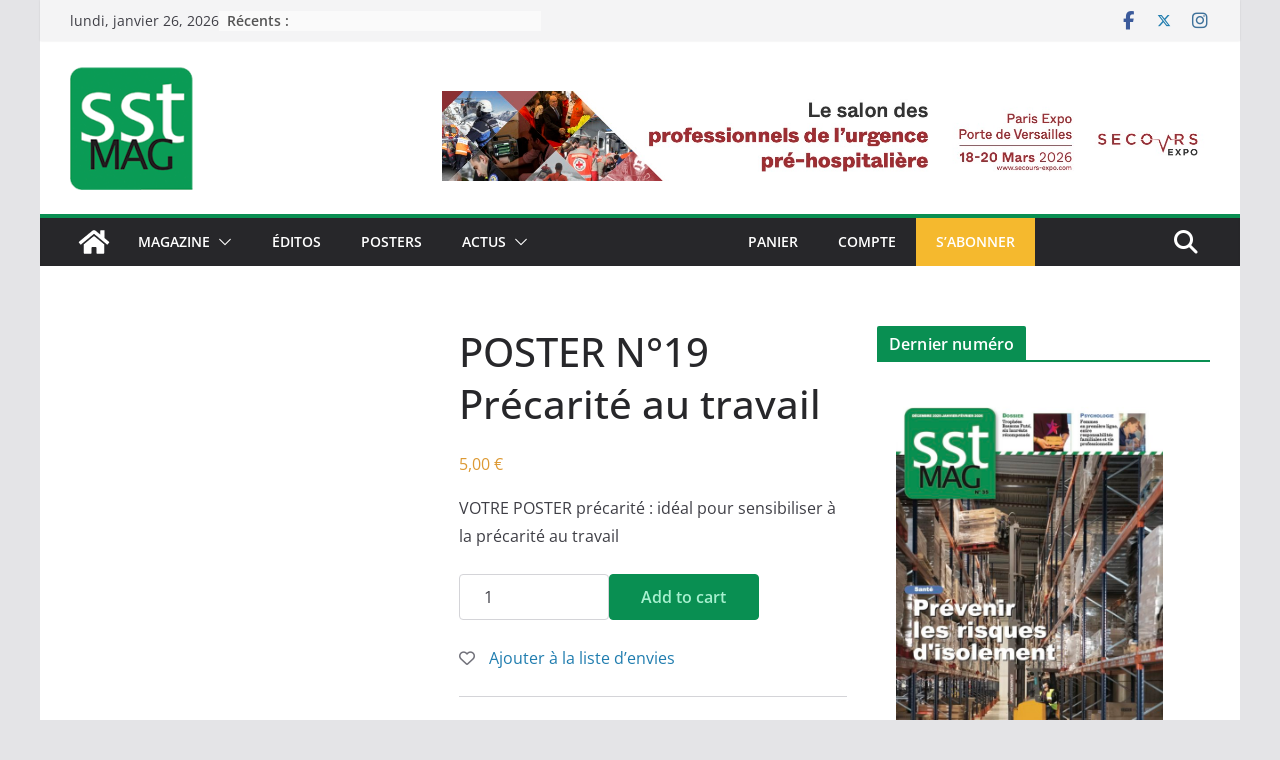

--- FILE ---
content_type: text/html; charset=UTF-8
request_url: https://www.sstmag.fr/produit/poster-n19-precarite-au-travail/
body_size: 32218
content:
<!doctype html><html lang="fr-FR"><head><script data-no-optimize="1">var litespeed_docref=sessionStorage.getItem("litespeed_docref");litespeed_docref&&(Object.defineProperty(document,"referrer",{get:function(){return litespeed_docref}}),sessionStorage.removeItem("litespeed_docref"));</script> <meta charset="UTF-8"/><link data-optimized="2" rel="stylesheet" href="https://www.sstmag.fr/wp-content/litespeed/css/6b442e1e9e845c16afb517722cb0bddb.css?ver=6bfc7" /><meta name="viewport" content="width=device-width, initial-scale=1"><link rel="profile" href="https://gmpg.org/xfn/11"/> <script type="litespeed/javascript">document.documentElement.className=document.documentElement.className+' yes-js js_active js'</script> <meta name='robots' content='index, follow, max-image-preview:large, max-snippet:-1, max-video-preview:-1' /><title>POSTER N°19 Précarité au travail - SST Mag</title><meta name="description" content="VOTRE POSTER précarité : idéal pour sensibiliser à la précarité au travail" /><link rel="canonical" href="https://www.sstmag.fr/produit/poster-n19-precarite-au-travail/" /><meta property="og:locale" content="fr_FR" /><meta property="og:type" content="article" /><meta property="og:title" content="POSTER N°19 Précarité au travail - SST Mag" /><meta property="og:description" content="VOTRE POSTER précarité : idéal pour sensibiliser à la précarité au travail" /><meta property="og:url" content="https://www.sstmag.fr/produit/poster-n19-precarite-au-travail/" /><meta property="og:site_name" content="SST Mag" /><meta property="article:publisher" content="https://www.facebook.com/SSTMag/" /><meta property="article:modified_time" content="2022-12-07T11:21:01+00:00" /><meta property="og:image" content="https://www.sstmag.fr/wp-content/uploads/2021/11/Poster19-Précarité-au-travail-scaled.jpg" /><meta property="og:image:width" content="1877" /><meta property="og:image:height" content="2560" /><meta property="og:image:type" content="image/jpeg" /><meta name="twitter:card" content="summary_large_image" /><meta name="twitter:site" content="@sst_mag" /> <script type="application/ld+json" class="yoast-schema-graph">{"@context":"https://schema.org","@graph":[{"@type":"WebPage","@id":"https://www.sstmag.fr/produit/poster-n19-precarite-au-travail/","url":"https://www.sstmag.fr/produit/poster-n19-precarite-au-travail/","name":"POSTER N°19 Précarité au travail - SST Mag","isPartOf":{"@id":"https://www.sstmag.fr/#website"},"primaryImageOfPage":{"@id":"https://www.sstmag.fr/produit/poster-n19-precarite-au-travail/#primaryimage"},"image":{"@id":"https://www.sstmag.fr/produit/poster-n19-precarite-au-travail/#primaryimage"},"thumbnailUrl":"https://www.sstmag.fr/wp-content/uploads/2021/11/Poster19-Précarité-au-travail-scaled.jpg","datePublished":"2021-11-29T16:00:24+00:00","dateModified":"2022-12-07T11:21:01+00:00","description":"VOTRE POSTER précarité : idéal pour sensibiliser à la précarité au travail","breadcrumb":{"@id":"https://www.sstmag.fr/produit/poster-n19-precarite-au-travail/#breadcrumb"},"inLanguage":"fr-FR","potentialAction":[{"@type":"ReadAction","target":["https://www.sstmag.fr/produit/poster-n19-precarite-au-travail/"]}]},{"@type":"ImageObject","inLanguage":"fr-FR","@id":"https://www.sstmag.fr/produit/poster-n19-precarite-au-travail/#primaryimage","url":"https://www.sstmag.fr/wp-content/uploads/2021/11/Poster19-Précarité-au-travail-scaled.jpg","contentUrl":"https://www.sstmag.fr/wp-content/uploads/2021/11/Poster19-Précarité-au-travail-scaled.jpg","width":1877,"height":2560},{"@type":"BreadcrumbList","@id":"https://www.sstmag.fr/produit/poster-n19-precarite-au-travail/#breadcrumb","itemListElement":[{"@type":"ListItem","position":1,"name":"Accueil","item":"https://www.sstmag.fr/"},{"@type":"ListItem","position":2,"name":"Boutique","item":"https://www.sstmag.fr/boutique/"},{"@type":"ListItem","position":3,"name":"POSTER N°19 Précarité au travail"}]},{"@type":"WebSite","@id":"https://www.sstmag.fr/#website","url":"https://www.sstmag.fr/","name":"SST Mag","description":"Santé, sécurité, prévention et sauvetage secourisme au travail","publisher":{"@id":"https://www.sstmag.fr/#organization"},"potentialAction":[{"@type":"SearchAction","target":{"@type":"EntryPoint","urlTemplate":"https://www.sstmag.fr/?s={search_term_string}"},"query-input":"required name=search_term_string"}],"inLanguage":"fr-FR"},{"@type":"Organization","@id":"https://www.sstmag.fr/#organization","name":"SST Mag","url":"https://www.sstmag.fr/","logo":{"@type":"ImageObject","inLanguage":"fr-FR","@id":"https://www.sstmag.fr/#/schema/logo/image/","url":"https://www.sstmag.fr/wp-content/uploads/2021/06/cropped-logo-sstmag_petit-1.png","contentUrl":"https://www.sstmag.fr/wp-content/uploads/2021/06/cropped-logo-sstmag_petit-1.png","width":90,"height":90,"caption":"SST Mag"},"image":{"@id":"https://www.sstmag.fr/#/schema/logo/image/"},"sameAs":["https://www.facebook.com/SSTMag/","https://twitter.com/sst_mag"]}]}</script> <link rel='dns-prefetch' href='//stats.wp.com' /><link rel='dns-prefetch' href='//www.googletagmanager.com' /><link rel="alternate" type="application/rss+xml" title="SST Mag &raquo; Flux" href="https://www.sstmag.fr/feed/" /><link rel="alternate" type="application/rss+xml" title="SST Mag &raquo; Flux des commentaires" href="https://www.sstmag.fr/comments/feed/" /><link rel="alternate" type="application/rss+xml" title="SST Mag &raquo; POSTER N°19 Précarité au travail Flux des commentaires" href="https://www.sstmag.fr/produit/poster-n19-precarite-au-travail/feed/" /><link rel="alternate" title="oEmbed (JSON)" type="application/json+oembed" href="https://www.sstmag.fr/wp-json/oembed/1.0/embed?url=https%3A%2F%2Fwww.sstmag.fr%2Fproduit%2Fposter-n19-precarite-au-travail%2F" /><link rel="alternate" title="oEmbed (XML)" type="text/xml+oembed" href="https://www.sstmag.fr/wp-json/oembed/1.0/embed?url=https%3A%2F%2Fwww.sstmag.fr%2Fproduit%2Fposter-n19-precarite-au-travail%2F&#038;format=xml" /><style id='wp-img-auto-sizes-contain-inline-css' type='text/css'>img:is([sizes=auto i],[sizes^="auto," i]){contain-intrinsic-size:3000px 1500px}
/*# sourceURL=wp-img-auto-sizes-contain-inline-css */</style><style id='wp-block-heading-inline-css' type='text/css'>h1:where(.wp-block-heading).has-background,h2:where(.wp-block-heading).has-background,h3:where(.wp-block-heading).has-background,h4:where(.wp-block-heading).has-background,h5:where(.wp-block-heading).has-background,h6:where(.wp-block-heading).has-background{padding:1.25em 2.375em}h1.has-text-align-left[style*=writing-mode]:where([style*=vertical-lr]),h1.has-text-align-right[style*=writing-mode]:where([style*=vertical-rl]),h2.has-text-align-left[style*=writing-mode]:where([style*=vertical-lr]),h2.has-text-align-right[style*=writing-mode]:where([style*=vertical-rl]),h3.has-text-align-left[style*=writing-mode]:where([style*=vertical-lr]),h3.has-text-align-right[style*=writing-mode]:where([style*=vertical-rl]),h4.has-text-align-left[style*=writing-mode]:where([style*=vertical-lr]),h4.has-text-align-right[style*=writing-mode]:where([style*=vertical-rl]),h5.has-text-align-left[style*=writing-mode]:where([style*=vertical-lr]),h5.has-text-align-right[style*=writing-mode]:where([style*=vertical-rl]),h6.has-text-align-left[style*=writing-mode]:where([style*=vertical-lr]),h6.has-text-align-right[style*=writing-mode]:where([style*=vertical-rl]){rotate:180deg}
/*# sourceURL=https://www.sstmag.fr/wp-includes/blocks/heading/style.min.css */</style><style id='wp-block-paragraph-inline-css' type='text/css'>.is-small-text{font-size:.875em}.is-regular-text{font-size:1em}.is-large-text{font-size:2.25em}.is-larger-text{font-size:3em}.has-drop-cap:not(:focus):first-letter{float:left;font-size:8.4em;font-style:normal;font-weight:100;line-height:.68;margin:.05em .1em 0 0;text-transform:uppercase}body.rtl .has-drop-cap:not(:focus):first-letter{float:none;margin-left:.1em}p.has-drop-cap.has-background{overflow:hidden}:root :where(p.has-background){padding:1.25em 2.375em}:where(p.has-text-color:not(.has-link-color)) a{color:inherit}p.has-text-align-left[style*="writing-mode:vertical-lr"],p.has-text-align-right[style*="writing-mode:vertical-rl"]{rotate:180deg}
/*# sourceURL=https://www.sstmag.fr/wp-includes/blocks/paragraph/style.min.css */</style><style id='global-styles-inline-css' type='text/css'>:root{--wp--preset--aspect-ratio--square: 1;--wp--preset--aspect-ratio--4-3: 4/3;--wp--preset--aspect-ratio--3-4: 3/4;--wp--preset--aspect-ratio--3-2: 3/2;--wp--preset--aspect-ratio--2-3: 2/3;--wp--preset--aspect-ratio--16-9: 16/9;--wp--preset--aspect-ratio--9-16: 9/16;--wp--preset--color--black: #000000;--wp--preset--color--cyan-bluish-gray: #abb8c3;--wp--preset--color--white: #ffffff;--wp--preset--color--pale-pink: #f78da7;--wp--preset--color--vivid-red: #cf2e2e;--wp--preset--color--luminous-vivid-orange: #ff6900;--wp--preset--color--luminous-vivid-amber: #fcb900;--wp--preset--color--light-green-cyan: #7bdcb5;--wp--preset--color--vivid-green-cyan: #00d084;--wp--preset--color--pale-cyan-blue: #8ed1fc;--wp--preset--color--vivid-cyan-blue: #0693e3;--wp--preset--color--vivid-purple: #9b51e0;--wp--preset--gradient--vivid-cyan-blue-to-vivid-purple: linear-gradient(135deg,rgb(6,147,227) 0%,rgb(155,81,224) 100%);--wp--preset--gradient--light-green-cyan-to-vivid-green-cyan: linear-gradient(135deg,rgb(122,220,180) 0%,rgb(0,208,130) 100%);--wp--preset--gradient--luminous-vivid-amber-to-luminous-vivid-orange: linear-gradient(135deg,rgb(252,185,0) 0%,rgb(255,105,0) 100%);--wp--preset--gradient--luminous-vivid-orange-to-vivid-red: linear-gradient(135deg,rgb(255,105,0) 0%,rgb(207,46,46) 100%);--wp--preset--gradient--very-light-gray-to-cyan-bluish-gray: linear-gradient(135deg,rgb(238,238,238) 0%,rgb(169,184,195) 100%);--wp--preset--gradient--cool-to-warm-spectrum: linear-gradient(135deg,rgb(74,234,220) 0%,rgb(151,120,209) 20%,rgb(207,42,186) 40%,rgb(238,44,130) 60%,rgb(251,105,98) 80%,rgb(254,248,76) 100%);--wp--preset--gradient--blush-light-purple: linear-gradient(135deg,rgb(255,206,236) 0%,rgb(152,150,240) 100%);--wp--preset--gradient--blush-bordeaux: linear-gradient(135deg,rgb(254,205,165) 0%,rgb(254,45,45) 50%,rgb(107,0,62) 100%);--wp--preset--gradient--luminous-dusk: linear-gradient(135deg,rgb(255,203,112) 0%,rgb(199,81,192) 50%,rgb(65,88,208) 100%);--wp--preset--gradient--pale-ocean: linear-gradient(135deg,rgb(255,245,203) 0%,rgb(182,227,212) 50%,rgb(51,167,181) 100%);--wp--preset--gradient--electric-grass: linear-gradient(135deg,rgb(202,248,128) 0%,rgb(113,206,126) 100%);--wp--preset--gradient--midnight: linear-gradient(135deg,rgb(2,3,129) 0%,rgb(40,116,252) 100%);--wp--preset--font-size--small: 13px;--wp--preset--font-size--medium: 20px;--wp--preset--font-size--large: 36px;--wp--preset--font-size--x-large: 42px;--wp--preset--spacing--20: 0.44rem;--wp--preset--spacing--30: 0.67rem;--wp--preset--spacing--40: 1rem;--wp--preset--spacing--50: 1.5rem;--wp--preset--spacing--60: 2.25rem;--wp--preset--spacing--70: 3.38rem;--wp--preset--spacing--80: 5.06rem;--wp--preset--shadow--natural: 6px 6px 9px rgba(0, 0, 0, 0.2);--wp--preset--shadow--deep: 12px 12px 50px rgba(0, 0, 0, 0.4);--wp--preset--shadow--sharp: 6px 6px 0px rgba(0, 0, 0, 0.2);--wp--preset--shadow--outlined: 6px 6px 0px -3px rgb(255, 255, 255), 6px 6px rgb(0, 0, 0);--wp--preset--shadow--crisp: 6px 6px 0px rgb(0, 0, 0);}:where(body) { margin: 0; }.wp-site-blocks > .alignleft { float: left; margin-right: 2em; }.wp-site-blocks > .alignright { float: right; margin-left: 2em; }.wp-site-blocks > .aligncenter { justify-content: center; margin-left: auto; margin-right: auto; }:where(.wp-site-blocks) > * { margin-block-start: 24px; margin-block-end: 0; }:where(.wp-site-blocks) > :first-child { margin-block-start: 0; }:where(.wp-site-blocks) > :last-child { margin-block-end: 0; }:root { --wp--style--block-gap: 24px; }:root :where(.is-layout-flow) > :first-child{margin-block-start: 0;}:root :where(.is-layout-flow) > :last-child{margin-block-end: 0;}:root :where(.is-layout-flow) > *{margin-block-start: 24px;margin-block-end: 0;}:root :where(.is-layout-constrained) > :first-child{margin-block-start: 0;}:root :where(.is-layout-constrained) > :last-child{margin-block-end: 0;}:root :where(.is-layout-constrained) > *{margin-block-start: 24px;margin-block-end: 0;}:root :where(.is-layout-flex){gap: 24px;}:root :where(.is-layout-grid){gap: 24px;}.is-layout-flow > .alignleft{float: left;margin-inline-start: 0;margin-inline-end: 2em;}.is-layout-flow > .alignright{float: right;margin-inline-start: 2em;margin-inline-end: 0;}.is-layout-flow > .aligncenter{margin-left: auto !important;margin-right: auto !important;}.is-layout-constrained > .alignleft{float: left;margin-inline-start: 0;margin-inline-end: 2em;}.is-layout-constrained > .alignright{float: right;margin-inline-start: 2em;margin-inline-end: 0;}.is-layout-constrained > .aligncenter{margin-left: auto !important;margin-right: auto !important;}.is-layout-constrained > :where(:not(.alignleft):not(.alignright):not(.alignfull)){margin-left: auto !important;margin-right: auto !important;}body .is-layout-flex{display: flex;}.is-layout-flex{flex-wrap: wrap;align-items: center;}.is-layout-flex > :is(*, div){margin: 0;}body .is-layout-grid{display: grid;}.is-layout-grid > :is(*, div){margin: 0;}body{padding-top: 0px;padding-right: 0px;padding-bottom: 0px;padding-left: 0px;}a:where(:not(.wp-element-button)){text-decoration: underline;}:root :where(.wp-element-button, .wp-block-button__link){background-color: #32373c;border-width: 0;color: #fff;font-family: inherit;font-size: inherit;font-style: inherit;font-weight: inherit;letter-spacing: inherit;line-height: inherit;padding-top: calc(0.667em + 2px);padding-right: calc(1.333em + 2px);padding-bottom: calc(0.667em + 2px);padding-left: calc(1.333em + 2px);text-decoration: none;text-transform: inherit;}.has-black-color{color: var(--wp--preset--color--black) !important;}.has-cyan-bluish-gray-color{color: var(--wp--preset--color--cyan-bluish-gray) !important;}.has-white-color{color: var(--wp--preset--color--white) !important;}.has-pale-pink-color{color: var(--wp--preset--color--pale-pink) !important;}.has-vivid-red-color{color: var(--wp--preset--color--vivid-red) !important;}.has-luminous-vivid-orange-color{color: var(--wp--preset--color--luminous-vivid-orange) !important;}.has-luminous-vivid-amber-color{color: var(--wp--preset--color--luminous-vivid-amber) !important;}.has-light-green-cyan-color{color: var(--wp--preset--color--light-green-cyan) !important;}.has-vivid-green-cyan-color{color: var(--wp--preset--color--vivid-green-cyan) !important;}.has-pale-cyan-blue-color{color: var(--wp--preset--color--pale-cyan-blue) !important;}.has-vivid-cyan-blue-color{color: var(--wp--preset--color--vivid-cyan-blue) !important;}.has-vivid-purple-color{color: var(--wp--preset--color--vivid-purple) !important;}.has-black-background-color{background-color: var(--wp--preset--color--black) !important;}.has-cyan-bluish-gray-background-color{background-color: var(--wp--preset--color--cyan-bluish-gray) !important;}.has-white-background-color{background-color: var(--wp--preset--color--white) !important;}.has-pale-pink-background-color{background-color: var(--wp--preset--color--pale-pink) !important;}.has-vivid-red-background-color{background-color: var(--wp--preset--color--vivid-red) !important;}.has-luminous-vivid-orange-background-color{background-color: var(--wp--preset--color--luminous-vivid-orange) !important;}.has-luminous-vivid-amber-background-color{background-color: var(--wp--preset--color--luminous-vivid-amber) !important;}.has-light-green-cyan-background-color{background-color: var(--wp--preset--color--light-green-cyan) !important;}.has-vivid-green-cyan-background-color{background-color: var(--wp--preset--color--vivid-green-cyan) !important;}.has-pale-cyan-blue-background-color{background-color: var(--wp--preset--color--pale-cyan-blue) !important;}.has-vivid-cyan-blue-background-color{background-color: var(--wp--preset--color--vivid-cyan-blue) !important;}.has-vivid-purple-background-color{background-color: var(--wp--preset--color--vivid-purple) !important;}.has-black-border-color{border-color: var(--wp--preset--color--black) !important;}.has-cyan-bluish-gray-border-color{border-color: var(--wp--preset--color--cyan-bluish-gray) !important;}.has-white-border-color{border-color: var(--wp--preset--color--white) !important;}.has-pale-pink-border-color{border-color: var(--wp--preset--color--pale-pink) !important;}.has-vivid-red-border-color{border-color: var(--wp--preset--color--vivid-red) !important;}.has-luminous-vivid-orange-border-color{border-color: var(--wp--preset--color--luminous-vivid-orange) !important;}.has-luminous-vivid-amber-border-color{border-color: var(--wp--preset--color--luminous-vivid-amber) !important;}.has-light-green-cyan-border-color{border-color: var(--wp--preset--color--light-green-cyan) !important;}.has-vivid-green-cyan-border-color{border-color: var(--wp--preset--color--vivid-green-cyan) !important;}.has-pale-cyan-blue-border-color{border-color: var(--wp--preset--color--pale-cyan-blue) !important;}.has-vivid-cyan-blue-border-color{border-color: var(--wp--preset--color--vivid-cyan-blue) !important;}.has-vivid-purple-border-color{border-color: var(--wp--preset--color--vivid-purple) !important;}.has-vivid-cyan-blue-to-vivid-purple-gradient-background{background: var(--wp--preset--gradient--vivid-cyan-blue-to-vivid-purple) !important;}.has-light-green-cyan-to-vivid-green-cyan-gradient-background{background: var(--wp--preset--gradient--light-green-cyan-to-vivid-green-cyan) !important;}.has-luminous-vivid-amber-to-luminous-vivid-orange-gradient-background{background: var(--wp--preset--gradient--luminous-vivid-amber-to-luminous-vivid-orange) !important;}.has-luminous-vivid-orange-to-vivid-red-gradient-background{background: var(--wp--preset--gradient--luminous-vivid-orange-to-vivid-red) !important;}.has-very-light-gray-to-cyan-bluish-gray-gradient-background{background: var(--wp--preset--gradient--very-light-gray-to-cyan-bluish-gray) !important;}.has-cool-to-warm-spectrum-gradient-background{background: var(--wp--preset--gradient--cool-to-warm-spectrum) !important;}.has-blush-light-purple-gradient-background{background: var(--wp--preset--gradient--blush-light-purple) !important;}.has-blush-bordeaux-gradient-background{background: var(--wp--preset--gradient--blush-bordeaux) !important;}.has-luminous-dusk-gradient-background{background: var(--wp--preset--gradient--luminous-dusk) !important;}.has-pale-ocean-gradient-background{background: var(--wp--preset--gradient--pale-ocean) !important;}.has-electric-grass-gradient-background{background: var(--wp--preset--gradient--electric-grass) !important;}.has-midnight-gradient-background{background: var(--wp--preset--gradient--midnight) !important;}.has-small-font-size{font-size: var(--wp--preset--font-size--small) !important;}.has-medium-font-size{font-size: var(--wp--preset--font-size--medium) !important;}.has-large-font-size{font-size: var(--wp--preset--font-size--large) !important;}.has-x-large-font-size{font-size: var(--wp--preset--font-size--x-large) !important;}
/*# sourceURL=global-styles-inline-css */</style><style id='woocommerce-inline-inline-css' type='text/css'>.woocommerce form .form-row .required { visibility: visible; }
/*# sourceURL=woocommerce-inline-inline-css */</style><style id='yith-quick-view-inline-css' type='text/css'>#yith-quick-view-modal .yith-wcqv-main{background:#ffffff;}
				#yith-quick-view-close{color:#cdcdcd;}
				#yith-quick-view-close:hover{color:#ff0000;}
/*# sourceURL=yith-quick-view-inline-css */</style><style id='yith-wcwl-main-inline-css' type='text/css'>.yith-wcwl-share li a{color: #FFFFFF;}.yith-wcwl-share li a:hover{color: #FFFFFF;}.yith-wcwl-share a.facebook{background: #39599E; background-color: #39599E;}.yith-wcwl-share a.facebook:hover{background: #39599E; background-color: #39599E;}.yith-wcwl-share a.twitter{background: #45AFE2; background-color: #45AFE2;}.yith-wcwl-share a.twitter:hover{background: #39599E; background-color: #39599E;}.yith-wcwl-share a.pinterest{background: #AB2E31; background-color: #AB2E31;}.yith-wcwl-share a.pinterest:hover{background: #39599E; background-color: #39599E;}.yith-wcwl-share a.email{background: #FBB102; background-color: #FBB102;}.yith-wcwl-share a.email:hover{background: #39599E; background-color: #39599E;}.yith-wcwl-share a.whatsapp{background: #00A901; background-color: #00A901;}.yith-wcwl-share a.whatsapp:hover{background: #39599E; background-color: #39599E;}
/*# sourceURL=yith-wcwl-main-inline-css */</style><style id='colormag_style-inline-css' type='text/css'>.colormag-button,
			blockquote, button,
			input[type=reset],
			input[type=button],
			input[type=submit],
			.cm-home-icon.front_page_on,
			.cm-post-categories a,
			.cm-primary-nav ul li ul li:hover,
			.cm-primary-nav ul li.current-menu-item,
			.cm-primary-nav ul li.current_page_ancestor,
			.cm-primary-nav ul li.current-menu-ancestor,
			.cm-primary-nav ul li.current_page_item,
			.cm-primary-nav ul li:hover,
			.cm-primary-nav ul li.focus,
			.cm-mobile-nav li a:hover,
			.colormag-header-clean #cm-primary-nav .cm-menu-toggle:hover,
			.cm-header .cm-mobile-nav li:hover,
			.cm-header .cm-mobile-nav li.current-page-ancestor,
			.cm-header .cm-mobile-nav li.current-menu-ancestor,
			.cm-header .cm-mobile-nav li.current-page-item,
			.cm-header .cm-mobile-nav li.current-menu-item,
			.cm-primary-nav ul li.focus > a,
			.cm-layout-2 .cm-primary-nav ul ul.sub-menu li.focus > a,
			.cm-mobile-nav .current-menu-item>a, .cm-mobile-nav .current_page_item>a,
			.colormag-header-clean .cm-mobile-nav li:hover > a,
			.colormag-header-clean .cm-mobile-nav li.current-page-ancestor > a,
			.colormag-header-clean .cm-mobile-nav li.current-menu-ancestor > a,
			.colormag-header-clean .cm-mobile-nav li.current-page-item > a,
			.colormag-header-clean .cm-mobile-nav li.current-menu-item > a,
			.fa.search-top:hover,
			.widget_call_to_action .btn--primary,
			.colormag-footer--classic .cm-footer-cols .cm-row .cm-widget-title span::before,
			.colormag-footer--classic-bordered .cm-footer-cols .cm-row .cm-widget-title span::before,
			.cm-featured-posts .cm-widget-title span,
			.cm-featured-category-slider-widget .cm-slide-content .cm-entry-header-meta .cm-post-categories a,
			.cm-highlighted-posts .cm-post-content .cm-entry-header-meta .cm-post-categories a,
			.cm-category-slide-next, .cm-category-slide-prev, .slide-next,
			.slide-prev, .cm-tabbed-widget ul li, .cm-posts .wp-pagenavi .current,
			.cm-posts .wp-pagenavi a:hover, .cm-secondary .cm-widget-title span,
			.cm-posts .post .cm-post-content .cm-entry-header-meta .cm-post-categories a,
			.cm-page-header .cm-page-title span, .entry-meta .post-format i,
			.format-link .cm-entry-summary a, .cm-entry-button, .infinite-scroll .tg-infinite-scroll,
			.no-more-post-text, .pagination span,
			.comments-area .comment-author-link span,
			.cm-footer-cols .cm-row .cm-widget-title span,
			.advertisement_above_footer .cm-widget-title span,
			.error, .cm-primary .cm-widget-title span,
			.related-posts-wrapper.style-three .cm-post-content .cm-entry-title a:hover:before,
			.cm-slider-area .cm-widget-title span,
			.cm-beside-slider-widget .cm-widget-title span,
			.top-full-width-sidebar .cm-widget-title span,
			.wp-block-quote, .wp-block-quote.is-style-large,
			.wp-block-quote.has-text-align-right,
			.cm-error-404 .cm-btn, .widget .wp-block-heading, .wp-block-search button,
			.widget a::before, .cm-post-date a::before,
			.byline a::before,
			.colormag-footer--classic-bordered .cm-widget-title::before,
			.wp-block-button__link,
			#cm-tertiary .cm-widget-title span,
			.link-pagination .post-page-numbers.current,
			.wp-block-query-pagination-numbers .page-numbers.current,
			.wp-element-button,
			.wp-block-button .wp-block-button__link,
			.wp-element-button,
			.cm-layout-2 .cm-primary-nav ul ul.sub-menu li:hover,
			.cm-layout-2 .cm-primary-nav ul ul.sub-menu li.current-menu-ancestor,
			.cm-layout-2 .cm-primary-nav ul ul.sub-menu li.current-menu-item,
			.cm-layout-2 .cm-primary-nav ul ul.sub-menu li.focus,
			.search-wrap button,
			.page-numbers .current,
			.cm-footer-builder .cm-widget-title span,
			.wp-block-search .wp-element-button:hover{background-color:#098f52;}a,
			.cm-layout-2 #cm-primary-nav .fa.search-top:hover,
			.cm-layout-2 #cm-primary-nav.cm-mobile-nav .cm-random-post a:hover .fa-random,
			.cm-layout-2 #cm-primary-nav.cm-primary-nav .cm-random-post a:hover .fa-random,
			.cm-layout-2 .breaking-news .newsticker a:hover,
			.cm-layout-2 .cm-primary-nav ul li.current-menu-item > a,
			.cm-layout-2 .cm-primary-nav ul li.current_page_item > a,
			.cm-layout-2 .cm-primary-nav ul li:hover > a,
			.cm-layout-2 .cm-primary-nav ul li.focus > a
			.dark-skin .cm-layout-2-style-1 #cm-primary-nav.cm-primary-nav .cm-home-icon:hover .fa,
			.byline a:hover, .comments a:hover, .cm-edit-link a:hover, .cm-post-date a:hover,
			.social-links:not(.cm-header-actions .social-links) i.fa:hover, .cm-tag-links a:hover,
			.colormag-header-clean .social-links li:hover i.fa, .cm-layout-2-style-1 .social-links li:hover i.fa,
			.colormag-header-clean .breaking-news .newsticker a:hover, .widget_featured_posts .article-content .cm-entry-title a:hover,
			.widget_featured_slider .slide-content .cm-below-entry-meta .byline a:hover,
			.widget_featured_slider .slide-content .cm-below-entry-meta .comments a:hover,
			.widget_featured_slider .slide-content .cm-below-entry-meta .cm-post-date a:hover,
			.widget_featured_slider .slide-content .cm-entry-title a:hover,
			.widget_block_picture_news.widget_featured_posts .article-content .cm-entry-title a:hover,
			.widget_highlighted_posts .article-content .cm-below-entry-meta .byline a:hover,
			.widget_highlighted_posts .article-content .cm-below-entry-meta .comments a:hover,
			.widget_highlighted_posts .article-content .cm-below-entry-meta .cm-post-date a:hover,
			.widget_highlighted_posts .article-content .cm-entry-title a:hover, i.fa-arrow-up, i.fa-arrow-down,
			.cm-site-title a, #content .post .article-content .cm-entry-title a:hover, .entry-meta .byline i,
			.entry-meta .cat-links i, .entry-meta a, .post .cm-entry-title a:hover, .search .cm-entry-title a:hover,
			.entry-meta .comments-link a:hover, .entry-meta .cm-edit-link a:hover, .entry-meta .cm-post-date a:hover,
			.entry-meta .cm-tag-links a:hover, .single #content .tags a:hover, .count, .next a:hover, .previous a:hover,
			.related-posts-main-title .fa, .single-related-posts .article-content .cm-entry-title a:hover,
			.pagination a span:hover,
			#content .comments-area a.comment-cm-edit-link:hover, #content .comments-area a.comment-permalink:hover,
			#content .comments-area article header cite a:hover, .comments-area .comment-author-link a:hover,
			.comment .comment-reply-link:hover,
			.nav-next a, .nav-previous a,
			#cm-footer .cm-footer-menu ul li a:hover,
			.cm-footer-cols .cm-row a:hover, a#scroll-up i, .related-posts-wrapper-flyout .cm-entry-title a:hover,
			.human-diff-time .human-diff-time-display:hover,
			.cm-layout-2-style-1 #cm-primary-nav .fa:hover,
			.cm-footer-bar a,
			.cm-post-date a:hover,
			.cm-author a:hover,
			.cm-comments-link a:hover,
			.cm-tag-links a:hover,
			.cm-edit-link a:hover,
			.cm-footer-bar .copyright a,
			.cm-featured-posts .cm-entry-title a:hover,
			.cm-posts .post .cm-post-content .cm-entry-title a:hover,
			.cm-posts .post .single-title-above .cm-entry-title a:hover,
			.cm-layout-2 .cm-primary-nav ul li:hover > a,
			.cm-layout-2 #cm-primary-nav .fa:hover,
			.cm-entry-title a:hover,
			button:hover, input[type="button"]:hover,
			input[type="reset"]:hover,
			input[type="submit"]:hover,
			.wp-block-button .wp-block-button__link:hover,
			.cm-button:hover,
			.wp-element-button:hover,
			li.product .added_to_cart:hover,
			.comments-area .comment-permalink:hover,
			.cm-footer-bar-area .cm-footer-bar__2 a{color:#098f52;}#cm-primary-nav,
			.cm-contained .cm-header-2 .cm-row, .cm-header-builder.cm-full-width .cm-main-header .cm-header-bottom-row{border-top-color:#098f52;}.cm-layout-2 #cm-primary-nav,
			.cm-layout-2 .cm-primary-nav ul ul.sub-menu li:hover,
			.cm-layout-2 .cm-primary-nav ul > li:hover > a,
			.cm-layout-2 .cm-primary-nav ul > li.current-menu-item > a,
			.cm-layout-2 .cm-primary-nav ul > li.current-menu-ancestor > a,
			.cm-layout-2 .cm-primary-nav ul ul.sub-menu li.current-menu-ancestor,
			.cm-layout-2 .cm-primary-nav ul ul.sub-menu li.current-menu-item,
			.cm-layout-2 .cm-primary-nav ul ul.sub-menu li.focus,
			cm-layout-2 .cm-primary-nav ul ul.sub-menu li.current-menu-ancestor,
			cm-layout-2 .cm-primary-nav ul ul.sub-menu li.current-menu-item,
			cm-layout-2 #cm-primary-nav .cm-menu-toggle:hover,
			cm-layout-2 #cm-primary-nav.cm-mobile-nav .cm-menu-toggle,
			cm-layout-2 .cm-primary-nav ul > li:hover > a,
			cm-layout-2 .cm-primary-nav ul > li.current-menu-item > a,
			cm-layout-2 .cm-primary-nav ul > li.current-menu-ancestor > a,
			.cm-layout-2 .cm-primary-nav ul li.focus > a, .pagination a span:hover,
			.cm-error-404 .cm-btn,
			.single-post .cm-post-categories a::after,
			.widget .block-title,
			.cm-layout-2 .cm-primary-nav ul li.focus > a,
			button,
			input[type="button"],
			input[type="reset"],
			input[type="submit"],
			.wp-block-button .wp-block-button__link,
			.cm-button,
			.wp-element-button,
			li.product .added_to_cart{border-color:#098f52;}.cm-secondary .cm-widget-title,
			#cm-tertiary .cm-widget-title,
			.widget_featured_posts .widget-title,
			#secondary .widget-title,
			#cm-tertiary .widget-title,
			.cm-page-header .cm-page-title,
			.cm-footer-cols .cm-row .widget-title,
			.advertisement_above_footer .widget-title,
			#primary .widget-title,
			.widget_slider_area .widget-title,
			.widget_beside_slider .widget-title,
			.top-full-width-sidebar .widget-title,
			.cm-footer-cols .cm-row .cm-widget-title,
			.cm-footer-bar .copyright a,
			.cm-layout-2.cm-layout-2-style-2 #cm-primary-nav,
			.cm-layout-2 .cm-primary-nav ul > li:hover > a,
			.cm-footer-builder .cm-widget-title,
			.cm-layout-2 .cm-primary-nav ul > li.current-menu-item > a{border-bottom-color:#098f52;}@media screen and (min-width: 992px) {.cm-primary{width:70%;}}.cm-header .cm-menu-toggle svg,
			.cm-header .cm-menu-toggle svg{fill:#fff;}.cm-footer-bar-area .cm-footer-bar__2 a{color:#207daf;}.elementor .elementor-widget-wrap .tg-module-wrapper .module-title span,
			.elementor .elementor-widget-wrap .tg-module-wrapper .tg-post-category,
			.elementor .elementor-widget-wrap .tg-module-wrapper.tg-module-block.tg-module-block--style-5 .tg_module_block .read-more,
				.elementor .elementor-widget-wrap .tg-module-wrapper tg-module-block.tg-module-block--style-10 .tg_module_block.tg_module_block--list-small:before{background-color:#098f52;}.elementor .elementor-widget-wrap .tg-module-wrapper .tg-module-meta .tg-module-comments a:hover,
			.elementor .elementor-widget-wrap .tg-module-wrapper .tg-module-meta .tg-post-auther-name a:hover,
			.elementor .elementor-widget-wrap .tg-module-wrapper .tg-module-meta .tg-post-date a:hover,
			.elementor .elementor-widget-wrap .tg-module-wrapper .tg-module-title:hover a,
			.elementor .elementor-widget-wrap .tg-module-wrapper.tg-module-block.tg-module-block--style-7 .tg_module_block--white .tg-module-comments a:hover,
			.elementor .elementor-widget-wrap .tg-module-wrapper.tg-module-block.tg-module-block--style-7 .tg_module_block--white .tg-post-auther-name a:hover,
			.elementor .elementor-widget-wrap .tg-module-wrapper.tg-module-block.tg-module-block--style-7 .tg_module_block--white .tg-post-date a:hover,
			.elementor .elementor-widget-wrap .tg-module-wrapper.tg-module-grid .tg_module_grid .tg-module-info .tg-module-meta a:hover,
			.elementor .elementor-widget-wrap .tg-module-wrapper.tg-module-block.tg-module-block--style-7 .tg_module_block--white .tg-module-title a:hover,
			.elementor .elementor-widget-wrap .tg-trending-news .trending-news-wrapper a:hover,
			.elementor .elementor-widget-wrap .tg-trending-news .swiper-controls .swiper-button-next:hover, .elementor .elementor-widget-wrap .tg-trending-news .swiper-controls .swiper-button-prev:hover,
			.elementor .elementor-widget-wrap .tg-module-wrapper.tg-module-block.tg-module-block--style-10 .tg_module_block--white .tg-module-title a:hover,
			.elementor .elementor-widget-wrap .tg-module-wrapper.tg-module-block.tg-module-block--style-10 .tg_module_block--white .tg-post-auther-name a:hover,
			.elementor .elementor-widget-wrap .tg-module-wrapper.tg-module-block.tg-module-block--style-10 .tg_module_block--white .tg-post-date a:hover,
			.elementor .elementor-widget-wrap .tg-module-wrapper.tg-module-block.tg-module-block--style-10 .tg_module_block--white .tg-module-comments a:hover{color:#098f52;}.elementor .elementor-widget-wrap .tg-trending-news .swiper-controls .swiper-button-next:hover,
			.elementor .elementor-widget-wrap .tg-trending-news .swiper-controls .swiper-button-prev:hover{border-color:#098f52;}.colormag-button,
			blockquote, button,
			input[type=reset],
			input[type=button],
			input[type=submit],
			.cm-home-icon.front_page_on,
			.cm-post-categories a,
			.cm-primary-nav ul li ul li:hover,
			.cm-primary-nav ul li.current-menu-item,
			.cm-primary-nav ul li.current_page_ancestor,
			.cm-primary-nav ul li.current-menu-ancestor,
			.cm-primary-nav ul li.current_page_item,
			.cm-primary-nav ul li:hover,
			.cm-primary-nav ul li.focus,
			.cm-mobile-nav li a:hover,
			.colormag-header-clean #cm-primary-nav .cm-menu-toggle:hover,
			.cm-header .cm-mobile-nav li:hover,
			.cm-header .cm-mobile-nav li.current-page-ancestor,
			.cm-header .cm-mobile-nav li.current-menu-ancestor,
			.cm-header .cm-mobile-nav li.current-page-item,
			.cm-header .cm-mobile-nav li.current-menu-item,
			.cm-primary-nav ul li.focus > a,
			.cm-layout-2 .cm-primary-nav ul ul.sub-menu li.focus > a,
			.cm-mobile-nav .current-menu-item>a, .cm-mobile-nav .current_page_item>a,
			.colormag-header-clean .cm-mobile-nav li:hover > a,
			.colormag-header-clean .cm-mobile-nav li.current-page-ancestor > a,
			.colormag-header-clean .cm-mobile-nav li.current-menu-ancestor > a,
			.colormag-header-clean .cm-mobile-nav li.current-page-item > a,
			.colormag-header-clean .cm-mobile-nav li.current-menu-item > a,
			.fa.search-top:hover,
			.widget_call_to_action .btn--primary,
			.colormag-footer--classic .cm-footer-cols .cm-row .cm-widget-title span::before,
			.colormag-footer--classic-bordered .cm-footer-cols .cm-row .cm-widget-title span::before,
			.cm-featured-posts .cm-widget-title span,
			.cm-featured-category-slider-widget .cm-slide-content .cm-entry-header-meta .cm-post-categories a,
			.cm-highlighted-posts .cm-post-content .cm-entry-header-meta .cm-post-categories a,
			.cm-category-slide-next, .cm-category-slide-prev, .slide-next,
			.slide-prev, .cm-tabbed-widget ul li, .cm-posts .wp-pagenavi .current,
			.cm-posts .wp-pagenavi a:hover, .cm-secondary .cm-widget-title span,
			.cm-posts .post .cm-post-content .cm-entry-header-meta .cm-post-categories a,
			.cm-page-header .cm-page-title span, .entry-meta .post-format i,
			.format-link .cm-entry-summary a, .cm-entry-button, .infinite-scroll .tg-infinite-scroll,
			.no-more-post-text, .pagination span,
			.comments-area .comment-author-link span,
			.cm-footer-cols .cm-row .cm-widget-title span,
			.advertisement_above_footer .cm-widget-title span,
			.error, .cm-primary .cm-widget-title span,
			.related-posts-wrapper.style-three .cm-post-content .cm-entry-title a:hover:before,
			.cm-slider-area .cm-widget-title span,
			.cm-beside-slider-widget .cm-widget-title span,
			.top-full-width-sidebar .cm-widget-title span,
			.wp-block-quote, .wp-block-quote.is-style-large,
			.wp-block-quote.has-text-align-right,
			.cm-error-404 .cm-btn, .widget .wp-block-heading, .wp-block-search button,
			.widget a::before, .cm-post-date a::before,
			.byline a::before,
			.colormag-footer--classic-bordered .cm-widget-title::before,
			.wp-block-button__link,
			#cm-tertiary .cm-widget-title span,
			.link-pagination .post-page-numbers.current,
			.wp-block-query-pagination-numbers .page-numbers.current,
			.wp-element-button,
			.wp-block-button .wp-block-button__link,
			.wp-element-button,
			.cm-layout-2 .cm-primary-nav ul ul.sub-menu li:hover,
			.cm-layout-2 .cm-primary-nav ul ul.sub-menu li.current-menu-ancestor,
			.cm-layout-2 .cm-primary-nav ul ul.sub-menu li.current-menu-item,
			.cm-layout-2 .cm-primary-nav ul ul.sub-menu li.focus,
			.search-wrap button,
			.page-numbers .current,
			.cm-footer-builder .cm-widget-title span,
			.wp-block-search .wp-element-button:hover{background-color:#098f52;}a,
			.cm-layout-2 #cm-primary-nav .fa.search-top:hover,
			.cm-layout-2 #cm-primary-nav.cm-mobile-nav .cm-random-post a:hover .fa-random,
			.cm-layout-2 #cm-primary-nav.cm-primary-nav .cm-random-post a:hover .fa-random,
			.cm-layout-2 .breaking-news .newsticker a:hover,
			.cm-layout-2 .cm-primary-nav ul li.current-menu-item > a,
			.cm-layout-2 .cm-primary-nav ul li.current_page_item > a,
			.cm-layout-2 .cm-primary-nav ul li:hover > a,
			.cm-layout-2 .cm-primary-nav ul li.focus > a
			.dark-skin .cm-layout-2-style-1 #cm-primary-nav.cm-primary-nav .cm-home-icon:hover .fa,
			.byline a:hover, .comments a:hover, .cm-edit-link a:hover, .cm-post-date a:hover,
			.social-links:not(.cm-header-actions .social-links) i.fa:hover, .cm-tag-links a:hover,
			.colormag-header-clean .social-links li:hover i.fa, .cm-layout-2-style-1 .social-links li:hover i.fa,
			.colormag-header-clean .breaking-news .newsticker a:hover, .widget_featured_posts .article-content .cm-entry-title a:hover,
			.widget_featured_slider .slide-content .cm-below-entry-meta .byline a:hover,
			.widget_featured_slider .slide-content .cm-below-entry-meta .comments a:hover,
			.widget_featured_slider .slide-content .cm-below-entry-meta .cm-post-date a:hover,
			.widget_featured_slider .slide-content .cm-entry-title a:hover,
			.widget_block_picture_news.widget_featured_posts .article-content .cm-entry-title a:hover,
			.widget_highlighted_posts .article-content .cm-below-entry-meta .byline a:hover,
			.widget_highlighted_posts .article-content .cm-below-entry-meta .comments a:hover,
			.widget_highlighted_posts .article-content .cm-below-entry-meta .cm-post-date a:hover,
			.widget_highlighted_posts .article-content .cm-entry-title a:hover, i.fa-arrow-up, i.fa-arrow-down,
			.cm-site-title a, #content .post .article-content .cm-entry-title a:hover, .entry-meta .byline i,
			.entry-meta .cat-links i, .entry-meta a, .post .cm-entry-title a:hover, .search .cm-entry-title a:hover,
			.entry-meta .comments-link a:hover, .entry-meta .cm-edit-link a:hover, .entry-meta .cm-post-date a:hover,
			.entry-meta .cm-tag-links a:hover, .single #content .tags a:hover, .count, .next a:hover, .previous a:hover,
			.related-posts-main-title .fa, .single-related-posts .article-content .cm-entry-title a:hover,
			.pagination a span:hover,
			#content .comments-area a.comment-cm-edit-link:hover, #content .comments-area a.comment-permalink:hover,
			#content .comments-area article header cite a:hover, .comments-area .comment-author-link a:hover,
			.comment .comment-reply-link:hover,
			.nav-next a, .nav-previous a,
			#cm-footer .cm-footer-menu ul li a:hover,
			.cm-footer-cols .cm-row a:hover, a#scroll-up i, .related-posts-wrapper-flyout .cm-entry-title a:hover,
			.human-diff-time .human-diff-time-display:hover,
			.cm-layout-2-style-1 #cm-primary-nav .fa:hover,
			.cm-footer-bar a,
			.cm-post-date a:hover,
			.cm-author a:hover,
			.cm-comments-link a:hover,
			.cm-tag-links a:hover,
			.cm-edit-link a:hover,
			.cm-footer-bar .copyright a,
			.cm-featured-posts .cm-entry-title a:hover,
			.cm-posts .post .cm-post-content .cm-entry-title a:hover,
			.cm-posts .post .single-title-above .cm-entry-title a:hover,
			.cm-layout-2 .cm-primary-nav ul li:hover > a,
			.cm-layout-2 #cm-primary-nav .fa:hover,
			.cm-entry-title a:hover,
			button:hover, input[type="button"]:hover,
			input[type="reset"]:hover,
			input[type="submit"]:hover,
			.wp-block-button .wp-block-button__link:hover,
			.cm-button:hover,
			.wp-element-button:hover,
			li.product .added_to_cart:hover,
			.comments-area .comment-permalink:hover,
			.cm-footer-bar-area .cm-footer-bar__2 a{color:#098f52;}#cm-primary-nav,
			.cm-contained .cm-header-2 .cm-row, .cm-header-builder.cm-full-width .cm-main-header .cm-header-bottom-row{border-top-color:#098f52;}.cm-layout-2 #cm-primary-nav,
			.cm-layout-2 .cm-primary-nav ul ul.sub-menu li:hover,
			.cm-layout-2 .cm-primary-nav ul > li:hover > a,
			.cm-layout-2 .cm-primary-nav ul > li.current-menu-item > a,
			.cm-layout-2 .cm-primary-nav ul > li.current-menu-ancestor > a,
			.cm-layout-2 .cm-primary-nav ul ul.sub-menu li.current-menu-ancestor,
			.cm-layout-2 .cm-primary-nav ul ul.sub-menu li.current-menu-item,
			.cm-layout-2 .cm-primary-nav ul ul.sub-menu li.focus,
			cm-layout-2 .cm-primary-nav ul ul.sub-menu li.current-menu-ancestor,
			cm-layout-2 .cm-primary-nav ul ul.sub-menu li.current-menu-item,
			cm-layout-2 #cm-primary-nav .cm-menu-toggle:hover,
			cm-layout-2 #cm-primary-nav.cm-mobile-nav .cm-menu-toggle,
			cm-layout-2 .cm-primary-nav ul > li:hover > a,
			cm-layout-2 .cm-primary-nav ul > li.current-menu-item > a,
			cm-layout-2 .cm-primary-nav ul > li.current-menu-ancestor > a,
			.cm-layout-2 .cm-primary-nav ul li.focus > a, .pagination a span:hover,
			.cm-error-404 .cm-btn,
			.single-post .cm-post-categories a::after,
			.widget .block-title,
			.cm-layout-2 .cm-primary-nav ul li.focus > a,
			button,
			input[type="button"],
			input[type="reset"],
			input[type="submit"],
			.wp-block-button .wp-block-button__link,
			.cm-button,
			.wp-element-button,
			li.product .added_to_cart{border-color:#098f52;}.cm-secondary .cm-widget-title,
			#cm-tertiary .cm-widget-title,
			.widget_featured_posts .widget-title,
			#secondary .widget-title,
			#cm-tertiary .widget-title,
			.cm-page-header .cm-page-title,
			.cm-footer-cols .cm-row .widget-title,
			.advertisement_above_footer .widget-title,
			#primary .widget-title,
			.widget_slider_area .widget-title,
			.widget_beside_slider .widget-title,
			.top-full-width-sidebar .widget-title,
			.cm-footer-cols .cm-row .cm-widget-title,
			.cm-footer-bar .copyright a,
			.cm-layout-2.cm-layout-2-style-2 #cm-primary-nav,
			.cm-layout-2 .cm-primary-nav ul > li:hover > a,
			.cm-footer-builder .cm-widget-title,
			.cm-layout-2 .cm-primary-nav ul > li.current-menu-item > a{border-bottom-color:#098f52;}@media screen and (min-width: 992px) {.cm-primary{width:70%;}}.cm-header .cm-menu-toggle svg,
			.cm-header .cm-menu-toggle svg{fill:#fff;}.cm-footer-bar-area .cm-footer-bar__2 a{color:#207daf;}.elementor .elementor-widget-wrap .tg-module-wrapper .module-title span,
			.elementor .elementor-widget-wrap .tg-module-wrapper .tg-post-category,
			.elementor .elementor-widget-wrap .tg-module-wrapper.tg-module-block.tg-module-block--style-5 .tg_module_block .read-more,
				.elementor .elementor-widget-wrap .tg-module-wrapper tg-module-block.tg-module-block--style-10 .tg_module_block.tg_module_block--list-small:before{background-color:#098f52;}.elementor .elementor-widget-wrap .tg-module-wrapper .tg-module-meta .tg-module-comments a:hover,
			.elementor .elementor-widget-wrap .tg-module-wrapper .tg-module-meta .tg-post-auther-name a:hover,
			.elementor .elementor-widget-wrap .tg-module-wrapper .tg-module-meta .tg-post-date a:hover,
			.elementor .elementor-widget-wrap .tg-module-wrapper .tg-module-title:hover a,
			.elementor .elementor-widget-wrap .tg-module-wrapper.tg-module-block.tg-module-block--style-7 .tg_module_block--white .tg-module-comments a:hover,
			.elementor .elementor-widget-wrap .tg-module-wrapper.tg-module-block.tg-module-block--style-7 .tg_module_block--white .tg-post-auther-name a:hover,
			.elementor .elementor-widget-wrap .tg-module-wrapper.tg-module-block.tg-module-block--style-7 .tg_module_block--white .tg-post-date a:hover,
			.elementor .elementor-widget-wrap .tg-module-wrapper.tg-module-grid .tg_module_grid .tg-module-info .tg-module-meta a:hover,
			.elementor .elementor-widget-wrap .tg-module-wrapper.tg-module-block.tg-module-block--style-7 .tg_module_block--white .tg-module-title a:hover,
			.elementor .elementor-widget-wrap .tg-trending-news .trending-news-wrapper a:hover,
			.elementor .elementor-widget-wrap .tg-trending-news .swiper-controls .swiper-button-next:hover, .elementor .elementor-widget-wrap .tg-trending-news .swiper-controls .swiper-button-prev:hover,
			.elementor .elementor-widget-wrap .tg-module-wrapper.tg-module-block.tg-module-block--style-10 .tg_module_block--white .tg-module-title a:hover,
			.elementor .elementor-widget-wrap .tg-module-wrapper.tg-module-block.tg-module-block--style-10 .tg_module_block--white .tg-post-auther-name a:hover,
			.elementor .elementor-widget-wrap .tg-module-wrapper.tg-module-block.tg-module-block--style-10 .tg_module_block--white .tg-post-date a:hover,
			.elementor .elementor-widget-wrap .tg-module-wrapper.tg-module-block.tg-module-block--style-10 .tg_module_block--white .tg-module-comments a:hover{color:#098f52;}.elementor .elementor-widget-wrap .tg-trending-news .swiper-controls .swiper-button-next:hover,
			.elementor .elementor-widget-wrap .tg-trending-news .swiper-controls .swiper-button-prev:hover{border-color:#098f52;}:root{--top-grid-columns: 4;
			--main-grid-columns: 4;
			--bottom-grid-columns: 2;
			} :root{--colormag-color-1: #eaf3fb;--colormag-color-2: #bfdcf3;--colormag-color-3: #94c4eb;--colormag-color-4: #6aace2;--colormag-color-5: #257bc1;--colormag-color-6: #1d6096;--colormag-color-7: #15446b;--colormag-color-8: #0c2941;--colormag-color-9: #040e16;}.mzb-featured-posts, .mzb-social-icon, .mzb-featured-categories, .mzb-social-icons-insert{--color--light--primary:rgba(9,143,82,0.1);}body{--color--light--primary:#098f52;--color--primary:#098f52;}
/*# sourceURL=colormag_style-inline-css */</style><style id='colormag-woocommerce-style-inline-css' type='text/css'>.woocommerce-cart .actions .button,
			li.product .added_to_cart:hover{border-color:#098f52;}li.product .added_to_cart,
			.woocommerce-MyAccount-navigation ul .is-active a{background-color:#098f52;}.woocommerce-cart .actions .button[aria-disabled="true"]{background-color:#098f52;border-color:#098f52;}.product-subtotal,
			.woocommerce-cart .actions .button,
			li.product .added_to_cart:hover,
			.stock.in-stock,
			.woocommerce-MyAccount-navigation ul li a:hover,
			.woocommerce-MyAccount-navigation ul li a:focus{color:#098f52;}

	@font-face {
		font-family: "star";
		src: url("https://www.sstmag.fr/wp-content/plugins/woocommerce/assets/fonts/star.eot");
		src: url("https://www.sstmag.fr/wp-content/plugins/woocommerce/assets/fonts/star.eot?#iefix") format("embedded-opentype"),
			url("https://www.sstmag.fr/wp-content/plugins/woocommerce/assets/fonts/star.woff") format("woff"),
			url("https://www.sstmag.fr/wp-content/plugins/woocommerce/assets/fonts/star.ttf") format("truetype"),
			url("https://www.sstmag.fr/wp-content/plugins/woocommerce/assets/fonts/star.svg#star") format("svg");
		font-weight: normal;
		font-style: normal;
	}
	@font-face {
		font-family: "WooCommerce";
		src: url("https://www.sstmag.fr/wp-content/plugins/woocommerce/assets/fonts/WooCommerce.eot");
		src: url("https://www.sstmag.fr/wp-content/plugins/woocommerce/assets/fonts/WooCommerce.eot?#iefix") format("embedded-opentype"),
			url("https://www.sstmag.fr/wp-content/plugins/woocommerce/assets/fonts/WooCommerce.woff") format("woff"),
			url("https://www.sstmag.fr/wp-content/plugins/woocommerce/assets/fonts/WooCommerce.ttf") format("truetype"),
			url("https://www.sstmag.fr/wp-content/plugins/woocommerce/assets/fonts/WooCommerce.svg#star") format("svg");
		font-weight: normal;
		font-style: normal;
	}
	
/*# sourceURL=colormag-woocommerce-style-inline-css */</style><input type="hidden" class="ws_opt_in_nonce" name="ws_opt_in_nonce" value="41e2298587"> <script type="litespeed/javascript" data-src="https://stats.wp.com/w.js?ver=202605" id="woo-tracks-js"></script> <script type="litespeed/javascript" data-src="https://www.sstmag.fr/wp-includes/js/jquery/jquery.min.js" id="jquery-core-js"></script> <script id="wpdm-frontjs-js-extra" type="litespeed/javascript">var wpdm_url={"home":"https://www.sstmag.fr/","site":"https://www.sstmag.fr/","ajax":"https://www.sstmag.fr/jeveuxentrer/admin-ajax.php"};var wpdm_js={"spinner":"\u003Ci class=\"fas fa-sun fa-spin\"\u003E\u003C/i\u003E","client_id":"5244913ec1b959fbe30e99986dc8943d"};var wpdm_strings={"pass_var":"Mot de passe v\u00e9rifi\u00e9\u00a0!","pass_var_q":"Veuillez cliquer sur le bouton suivant pour commencer le t\u00e9l\u00e9chargement.","start_dl":"Commencer le t\u00e9l\u00e9chargement"}</script> <script id="yop-public-js-extra" type="litespeed/javascript">var objectL10n={"yopPollParams":{"urlParams":{"ajax":"https://www.sstmag.fr/jeveuxentrer/admin-ajax.php","wpLogin":"https://www.sstmag.fr/jeveuxentrer.php?redirect_to=https%3A%2F%2Fwww.sstmag.fr%2Fjeveuxentrer%2Fadmin-ajax.php%3Faction%3Dyop_poll_record_wordpress_vote"},"apiParams":{"reCaptcha":{"siteKey":""},"reCaptchaV2Invisible":{"siteKey":""},"reCaptchaV3":{"siteKey":""},"hCaptcha":{"siteKey":""}},"captchaParams":{"imgPath":"https://www.sstmag.fr/wp-content/plugins/yop-poll/public/assets/img/","url":"https://www.sstmag.fr/wp-content/plugins/yop-poll/app.php","accessibilityAlt":"","accessibilityTitle":"","accessibilityDescription":"","explanation":"","refreshAlt":"","refreshTitle":""},"voteParams":{"invalidPoll":"","noAnswersSelected":"","minAnswersRequired":"","maxAnswersRequired":"","noAnswerForOther":"","noValueForCustomField":"","consentNotChecked":"","noCaptchaSelected":"","thankYou":""},"resultsParams":{"singleVote":"","multipleVotes":"","singleAnswer":"","multipleAnswers":""}}}</script>  <script type="litespeed/javascript" data-src="https://www.googletagmanager.com/gtag/js?id=G-Y734LW19EB" id="google_gtagjs-js"></script> <script id="google_gtagjs-js-after" type="litespeed/javascript">window.dataLayer=window.dataLayer||[];function gtag(){dataLayer.push(arguments)}
gtag('set','linker',{"domains":["www.sstmag.fr"]});gtag("js",new Date());gtag("set","developer_id.dZTNiMT",!0);gtag("config","G-Y734LW19EB")</script>  <script id="wpstg-global-js-extra" type="litespeed/javascript">var wpstg={"nonce":"d66acbc35d"}</script> <script id="sib-front-js-js-extra" type="litespeed/javascript">var sibErrMsg={"invalidMail":"Please fill out valid email address","requiredField":"Please fill out required fields","invalidDateFormat":"Please fill out valid date format","invalidSMSFormat":"Please fill out valid phone number"};var ajax_sib_front_object={"ajax_url":"https://www.sstmag.fr/jeveuxentrer/admin-ajax.php","ajax_nonce":"9cfaf154f1","flag_url":"https://www.sstmag.fr/wp-content/plugins/mailin/img/flags/"}</script> <link rel="https://api.w.org/" href="https://www.sstmag.fr/wp-json/" /><link rel="alternate" title="JSON" type="application/json" href="https://www.sstmag.fr/wp-json/wp/v2/product/10651" /><link rel="EditURI" type="application/rsd+xml" title="RSD" href="https://www.sstmag.fr/xmlrpc.php?rsd" /><meta name="generator" content="WordPress 6.9" /><meta name="generator" content="WooCommerce 8.0.1" /><link rel='shortlink' href='https://www.sstmag.fr/?p=10651' /><style type="text/css" media="screen">.g { margin:0px; padding:0px; overflow:hidden; line-height:1; zoom:1; }
	.g img { height:auto; }
	.g-col { position:relative; float:left; }
	.g-col:first-child { margin-left: 0; }
	.g-col:last-child { margin-right: 0; }
	.g-1 { margin:0px;  width:100%; max-width:300px; height:100%; max-height:300px; }
	.g-2 { margin:0px;  width:100%; max-width:768px; height:100%; max-height:90px; }
	@media only screen and (max-width: 480px) {
		.g-col, .g-dyn, .g-single { width:100%; margin-left:0; margin-right:0; }
	}</style> <script type="litespeed/javascript" data-src="https://www.googletagmanager.com/gtag/js?id=G-6NVZTCRMQC"></script> <script type="litespeed/javascript">window.dataLayer=window.dataLayer||[];function gtag(){dataLayer.push(arguments)}
gtag('js',new Date());gtag('config','G-6NVZTCRMQC')</script> <meta name="generator" content="Site Kit by Google 1.121.0" /><meta name="follow.[base64]" content="BTst18CxkYf62LLecTSY"/><noscript><style>.woocommerce-product-gallery{ opacity: 1 !important; }</style></noscript><meta name="generator" content="Elementor 3.19.4; features: e_optimized_assets_loading, e_optimized_css_loading, additional_custom_breakpoints, block_editor_assets_optimize, e_image_loading_optimization; settings: css_print_method-external, google_font-enabled, font_display-auto">
<script type="litespeed/javascript">(function(){window.sib={equeue:[],client_key:"fzzmw3yzwlwf6af3f199kdco"};window.sendinblue={};for(var j=['track','identify','trackLink','page'],i=0;i<j.length;i++){(function(k){window.sendinblue[k]=function(){var arg=Array.prototype.slice.call(arguments);(window.sib[k]||function(){var t={};t[k]=arg;window.sib.equeue.push(t)})(arg[0],arg[1],arg[2])}})(j[i])}var n=document.createElement("script"),i=document.getElementsByTagName("script")[0];n.type="text/javascript",n.id="sendinblue-js",n.async=!0,n.src="https://sibautomation.com/sa.js?key="+window.sib.client_key,i.parentNode.insertBefore(n,i),window.sendinblue.page()})()</script><link rel="icon" href="https://www.sstmag.fr/wp-content/uploads/2021/06/cropped-logo-sstmag_petit-2-32x32.png" sizes="32x32" /><link rel="icon" href="https://www.sstmag.fr/wp-content/uploads/2021/06/cropped-logo-sstmag_petit-2-192x192.png" sizes="192x192" /><link rel="apple-touch-icon" href="https://www.sstmag.fr/wp-content/uploads/2021/06/cropped-logo-sstmag_petit-2-180x180.png" /><meta name="msapplication-TileImage" content="https://www.sstmag.fr/wp-content/uploads/2021/06/cropped-logo-sstmag_petit-2-270x270.png" /><style type="text/css" id="wp-custom-css">.button_abo { 
background-color: #F5B92E;
border-radius:5px;
}

#menu-item-22500{
	background-color: #F5B92E;
}

#menu-item-22503{
	padding-right : 240px;
}</style><style id="sccss">/* Saisissez votre CSS personnalisé ci-dessous */
.cm-primary-nav li{
	padding-left: 20px; 
	padding-right: 20px
}

li#menu-item-22502 {
	margin-left: 180px;
}
.wc-block-product-new .wc-block-grid__product-image img, .wc-block-product-best-sellers .wc-block-grid__product-image img, .wp-block-product-top-rated .wc-block-grid__product-image img, .wc-block-handpicked-products .wc-block-grid__product-image img {
    width: 80%;
}
.wc-block-grid__product-add-to-cart.wp-block-button .wp-block-button__link {
	font-size: 1.7em;
	padding: .5em 1em;
    padding-top: 0.1em;
    padding-right: 1em;
    padding-bottom: 0.1em;
    padding-left: 1em;
}</style><meta name="generator" content="WordPress Download Manager 3.2.86" /><div align="center">
<noscript><div style="position:fixed; top:0px; left:0px; z-index:3000; height:100%; width:100%; background-color:#FFFFFF">
<br/><br/><div style="font-family: Tahoma; font-size: 14px; background-color:#FFFFCC; border: 1pt solid Black; padding: 10pt;">
Sorry, you have Javascript Disabled! To see this page as it is meant to appear, please enable your Javascript!</div></div>
</noscript></div>
<style type="text/css">p.demo_store{background-color:#098f52;color:#a7f0cf;}.woocommerce small.note{color:#777;}.woocommerce .woocommerce-breadcrumb{color:#777;}.woocommerce .woocommerce-breadcrumb a{color:#777;}.woocommerce div.product span.price,.woocommerce div.product p.price{color:#d93;}.woocommerce div.product .stock{color:#d93;}.woocommerce span.onsale{background-color:#d93;color:#000;}.woocommerce ul.products li.product .price{color:#d93;}.woocommerce ul.products li.product .price .from{color:rgba(136, 136, 136, 0.5);}.woocommerce nav.woocommerce-pagination ul{border:1px solid #c2c2c2;}.woocommerce nav.woocommerce-pagination ul li{border-right:1px solid #c2c2c2;}.woocommerce nav.woocommerce-pagination ul li span.current,.woocommerce nav.woocommerce-pagination ul li a:hover,.woocommerce nav.woocommerce-pagination ul li a:focus{background:#dbdbdb;color:#757575;}.woocommerce a.button,.woocommerce button.button,.woocommerce input.button,.woocommerce #respond input#submit{color:#424242;background-color:#dbdbdb;}.woocommerce a.button:hover,.woocommerce button.button:hover,.woocommerce input.button:hover,.woocommerce #respond input#submit:hover{background-color:#cacaca;color:#424242;}.woocommerce a.button.alt,.woocommerce button.button.alt,.woocommerce input.button.alt,.woocommerce #respond input#submit.alt{background-color:#098f52;color:#a7f0cf;}.woocommerce a.button.alt:hover,.woocommerce button.button.alt:hover,.woocommerce input.button.alt:hover,.woocommerce #respond input#submit.alt:hover{background-color:#007e41;color:#a7f0cf;}.woocommerce a.button.alt.disabled,.woocommerce button.button.alt.disabled,.woocommerce input.button.alt.disabled,.woocommerce #respond input#submit.alt.disabled,.woocommerce a.button.alt:disabled,.woocommerce button.button.alt:disabled,.woocommerce input.button.alt:disabled,.woocommerce #respond input#submit.alt:disabled,.woocommerce a.button.alt:disabled[disabled],.woocommerce button.button.alt:disabled[disabled],.woocommerce input.button.alt:disabled[disabled],.woocommerce #respond input#submit.alt:disabled[disabled],.woocommerce a.button.alt.disabled:hover,.woocommerce button.button.alt.disabled:hover,.woocommerce input.button.alt.disabled:hover,.woocommerce #respond input#submit.alt.disabled:hover,.woocommerce a.button.alt:disabled:hover,.woocommerce button.button.alt:disabled:hover,.woocommerce input.button.alt:disabled:hover,.woocommerce #respond input#submit.alt:disabled:hover,.woocommerce a.button.alt:disabled[disabled]:hover,.woocommerce button.button.alt:disabled[disabled]:hover,.woocommerce input.button.alt:disabled[disabled]:hover,.woocommerce #respond input#submit.alt:disabled[disabled]:hover{background-color:#098f52;color:#a7f0cf;}.woocommerce a.button:disabled:hover,.woocommerce button.button:disabled:hover,.woocommerce input.button:disabled:hover,.woocommerce #respond input#submit:disabled:hover,.woocommerce a.button.disabled:hover,.woocommerce button.button.disabled:hover,.woocommerce input.button.disabled:hover,.woocommerce #respond input#submit.disabled:hover,.woocommerce a.button:disabled[disabled]:hover,.woocommerce button.button:disabled[disabled]:hover,.woocommerce input.button:disabled[disabled]:hover,.woocommerce #respond input#submit:disabled[disabled]:hover{background-color:#dbdbdb;}.woocommerce #reviews h2 small{color:#777;}.woocommerce #reviews h2 small a{color:#777;}.woocommerce #reviews #comments ol.commentlist li .meta{color:#777;}.woocommerce #reviews #comments ol.commentlist li img.avatar{background:#dbdbdb;border:1px solid #d3d3d3;}.woocommerce #reviews #comments ol.commentlist li .comment-text{border:1px solid #d3d3d3;}.woocommerce #reviews #comments ol.commentlist #respond{border:1px solid #d3d3d3;}.woocommerce .star-rating:before{color:#c2c2c2;}.woocommerce.widget_shopping_cart .total,.woocommerce .widget_shopping_cart .total{border-top:3px double #dbdbdb;}.woocommerce form.login,.woocommerce form.checkout_coupon,.woocommerce form.register{border:1px solid #c2c2c2;}.woocommerce .order_details li{border-right:1px dashed #c2c2c2;}.woocommerce .widget_price_filter .ui-slider .ui-slider-handle{background-color:#098f52;}.woocommerce .widget_price_filter .ui-slider .ui-slider-range{background-color:#098f52;}.woocommerce .widget_price_filter .price_slider_wrapper .ui-widget-content{background-color:#004b0e;}.woocommerce-cart table.cart td.actions .coupon .input-text{border:1px solid #c2c2c2;}.woocommerce-cart .cart-collaterals .cart_totals p small{color:#777;}.woocommerce-cart .cart-collaterals .cart_totals table small{color:#777;}.woocommerce-cart .cart-collaterals .cart_totals .discount td{color:#d93;}.woocommerce-cart .cart-collaterals .cart_totals tr td,.woocommerce-cart .cart-collaterals .cart_totals tr th{border-top:1px solid #dbdbdb;}.woocommerce-checkout .checkout .create-account small{color:#777;}.woocommerce-checkout #payment{background:#dbdbdb;}.woocommerce-checkout #payment ul.payment_methods{border-bottom:1px solid #c2c2c2;}.woocommerce-checkout #payment div.payment_box{background-color:#cecece;color:#424242;}.woocommerce-checkout #payment div.payment_box input.input-text,.woocommerce-checkout #payment div.payment_box textarea{border-color:#b5b5b5;border-top-color:#a8a8a8;}.woocommerce-checkout #payment div.payment_box ::-webkit-input-placeholder{color:#a8a8a8;}.woocommerce-checkout #payment div.payment_box :-moz-placeholder{color:#a8a8a8;}.woocommerce-checkout #payment div.payment_box :-ms-input-placeholder{color:#a8a8a8;}.woocommerce-checkout #payment div.payment_box span.help{color:#777;}.woocommerce-checkout #payment div.payment_box:after{content:"";display:block;border:8px solid #cecece;border-right-color:transparent;border-left-color:transparent;border-top-color:transparent;position:absolute;top:-3px;left:0;margin:-1em 0 0 2em;}</style><style>/* WPDM Link Template Styles */</style><style>:root {
                --color-primary: #4a8eff;
                --color-primary-rgb: 74, 142, 255;
                --color-primary-hover: #4a8eff;
                --color-primary-active: #4a8eff;
                --color-secondary: #4a8eff;
                --color-secondary-rgb: 74, 142, 255;
                --color-secondary-hover: #4a8eff;
                --color-secondary-active: #4a8eff;
                --color-success: #18ce0f;
                --color-success-rgb: 24, 206, 15;
                --color-success-hover: #4a8eff;
                --color-success-active: #4a8eff;
                --color-info: #2CA8FF;
                --color-info-rgb: 44, 168, 255;
                --color-info-hover: #2CA8FF;
                --color-info-active: #2CA8FF;
                --color-warning: #f29e0f;
                --color-warning-rgb: 242, 158, 15;
                --color-warning-hover: orange;
                --color-warning-active: orange;
                --color-danger: #ff5062;
                --color-danger-rgb: 255, 80, 98;
                --color-danger-hover: #ff5062;
                --color-danger-active: #ff5062;
                --color-green: #30b570;
                --color-blue: #0073ff;
                --color-purple: #8557D3;
                --color-red: #ff5062;
                --color-muted: rgba(69, 89, 122, 0.6);
                --wpdm-font: "Rubik", -apple-system, BlinkMacSystemFont, "Segoe UI", Roboto, Helvetica, Arial, sans-serif, "Apple Color Emoji", "Segoe UI Emoji", "Segoe UI Symbol";
            }

            .wpdm-download-link.btn.btn-primary {
                border-radius: 4px;
            }</style></head><body data-rsssl=1 class="wp-singular product-template-default single single-product postid-10651 wp-custom-logo wp-embed-responsive wp-theme-colormag theme-colormag sfsi_actvite_theme_default woocommerce woocommerce-page woocommerce-no-js cm-header-layout-1 adv-style-1  boxed woocommerce-active e-lazyload elementor-default elementor-kit-21"><div id="page" class="hfeed site">
<a class="skip-link screen-reader-text" href="#main">Passer au contenu</a><header id="cm-masthead" class="cm-header cm-layout-1 cm-layout-1-style-1 cm-full-width"><div class="cm-top-bar"><div class="cm-container"><div class="cm-row"><div class="cm-top-bar__1"><div class="date-in-header">
lundi, janvier 26, 2026</div><div class="breaking-news">
<strong class="breaking-news-latest">Récents :</strong><ul class="newsticker"><li>
<a href="https://www.sstmag.fr/2026/01/23/pres-dun-travailleur-europeen-sur-deux-expose-a-des-risques-de-cancer/" title="Près d’un travailleur européen sur deux exposé à des risques de cancer">
Près d’un travailleur européen sur deux exposé à des risques de cancer						</a></li><li>
<a href="https://www.sstmag.fr/2026/01/21/face-aux-accidents-routiers-lies-au-travail-leurope-avance-en-ordre-disperse/" title="Face aux accidents routiers liés au travail, l’Europe avance en ordre dispersé">
Face aux accidents routiers liés au travail, l’Europe avance en ordre dispersé						</a></li><li>
<a href="https://www.sstmag.fr/2026/01/21/intoxication-au-monoxyde-de-carbone-gare-aux-outils-a-moteur-thermique/" title="Intoxication au monoxyde de carbone : gare aux outils à moteur thermique">
Intoxication au monoxyde de carbone : gare aux outils à moteur thermique						</a></li><li>
<a href="https://www.sstmag.fr/2026/01/20/edito-n35/" title="Édito n°35">
Édito n°35						</a></li><li>
<a href="https://www.sstmag.fr/2026/01/15/une-etude-europeenne-appelle-a-reduire-le-stress-des-agriculteurs/" title="Une étude européenne appelle à réduire le stress des agriculteurs">
Une étude européenne appelle à réduire le stress des agriculteurs						</a></li></ul></div></div><div class="cm-top-bar__2"><div class="social-links"><ul><li><a href="https://www.facebook.com/SSTMag/" target="_blank"><i class="fa fa-facebook"></i></a></li><li><a href="https://twitter.com/SST_Mag" target="_blank"><i class="fa-brands fa-x-twitter"></i></a></li><li><a href="https://www.instagram.com/sstmag/" target="_blank"><i class="fa fa-instagram"></i></a></li></ul></div></div></div></div></div><div class="cm-main-header"><div id="cm-header-1" class="cm-header-1"><div class="cm-container"><div class="cm-row"><div class="cm-header-col-1"><div id="cm-site-branding" class="cm-site-branding">
<a href="https://www.sstmag.fr/" class="custom-logo-link" rel="home"><img data-lazyloaded="1" src="[data-uri]" width="125" height="125" data-src="https://www.sstmag.fr/wp-content/uploads/2020/05/cropped-cropped-cropped-logo-sstmag-150x150-1-1-2-e1669814167927-1.png" class="custom-logo" alt="SST Mag" decoding="async" data-srcset="https://www.sstmag.fr/wp-content/uploads/2020/05/cropped-cropped-cropped-logo-sstmag-150x150-1-1-2-e1669814167927-1.png 125w, https://www.sstmag.fr/wp-content/uploads/2020/05/cropped-cropped-cropped-logo-sstmag-150x150-1-1-2-e1669814167927-1-100x100.png 100w" data-sizes="(max-width: 125px) 100vw, 125px" /></a></div></div><div class="cm-header-col-2"><div id="header-right-sidebar" class="clearfix"><aside id="block-6" class="widget widget_block widget_text clearfix widget-colormag_header_sidebar"><p></p></aside><aside id="adrotate_widgets-4" class="widget adrotate_widgets clearfix widget-colormag_header_sidebar"><div class="g g-2"><div class="g-dyn a-27 c-1"><a class="gofollow" data-track="MjcsMiwxLDYw" href="https://www.secours-expo.com" target="_blank"><img data-lazyloaded="1" src="[data-uri]" width="1516" height="187" data-src="https://www.sstmag.fr/wp-content/uploads/2026/01/Banniere_728-x-90_Site-Web.jpg" /></a></div><div class="g-dyn a-24 c-2"><a class="gofollow" data-track="MjQsMiwxLDYw" href="https://www.secoursmag.fr/boutique/boutique-abonnements/" target="_blank"><img data-lazyloaded="1" src="[data-uri]" width="728" height="90" data-src="https://www.sstmag.fr/wp-content/uploads/2024/03/Secours-mag.png" /></a></div></div></aside></div></div></div></div></div><div id="cm-header-2" class="cm-header-2"><nav id="cm-primary-nav" class="cm-primary-nav"><div class="cm-container"><div class="cm-row"><div class="cm-home-icon">
<a href="https://www.sstmag.fr/"
title="SST Mag"
>
<svg class="cm-icon cm-icon--home" xmlns="http://www.w3.org/2000/svg" viewBox="0 0 28 22"><path d="M13.6465 6.01133L5.11148 13.0409V20.6278C5.11148 20.8242 5.18952 21.0126 5.32842 21.1515C5.46733 21.2904 5.65572 21.3685 5.85217 21.3685L11.0397 21.3551C11.2355 21.3541 11.423 21.2756 11.5611 21.1368C11.6992 20.998 11.7767 20.8102 11.7767 20.6144V16.1837C11.7767 15.9873 11.8547 15.7989 11.9937 15.66C12.1326 15.521 12.321 15.443 12.5174 15.443H15.4801C15.6766 15.443 15.865 15.521 16.0039 15.66C16.1428 15.7989 16.2208 15.9873 16.2208 16.1837V20.6111C16.2205 20.7086 16.2394 20.8052 16.2765 20.8953C16.3136 20.9854 16.3681 21.0673 16.4369 21.1364C16.5057 21.2054 16.5875 21.2602 16.6775 21.2975C16.7675 21.3349 16.864 21.3541 16.9615 21.3541L22.1472 21.3685C22.3436 21.3685 22.532 21.2904 22.6709 21.1515C22.8099 21.0126 22.8879 20.8242 22.8879 20.6278V13.0358L14.3548 6.01133C14.2544 5.93047 14.1295 5.88637 14.0006 5.88637C13.8718 5.88637 13.7468 5.93047 13.6465 6.01133ZM27.1283 10.7892L23.2582 7.59917V1.18717C23.2582 1.03983 23.1997 0.898538 23.0955 0.794359C22.9913 0.69018 22.8501 0.631653 22.7027 0.631653H20.1103C19.963 0.631653 19.8217 0.69018 19.7175 0.794359C19.6133 0.898538 19.5548 1.03983 19.5548 1.18717V4.54848L15.4102 1.13856C15.0125 0.811259 14.5134 0.632307 13.9983 0.632307C13.4832 0.632307 12.9841 0.811259 12.5864 1.13856L0.868291 10.7892C0.81204 10.8357 0.765501 10.8928 0.731333 10.9573C0.697165 11.0218 0.676038 11.0924 0.66916 11.165C0.662282 11.2377 0.669786 11.311 0.691245 11.3807C0.712704 11.4505 0.747696 11.5153 0.794223 11.5715L1.97469 13.0066C2.02109 13.063 2.07816 13.1098 2.14264 13.1441C2.20711 13.1784 2.27773 13.1997 2.35044 13.2067C2.42315 13.2137 2.49653 13.2063 2.56638 13.1849C2.63623 13.1636 2.70118 13.1286 2.7575 13.0821L13.6465 4.11333C13.7468 4.03247 13.8718 3.98837 14.0006 3.98837C14.1295 3.98837 14.2544 4.03247 14.3548 4.11333L25.2442 13.0821C25.3004 13.1286 25.3653 13.1636 25.435 13.1851C25.5048 13.2065 25.5781 13.214 25.6507 13.2071C25.7234 13.2003 25.794 13.1791 25.8584 13.145C25.9229 13.1108 25.98 13.0643 26.0265 13.008L27.207 11.5729C27.2535 11.5164 27.2883 11.4512 27.3095 11.3812C27.3307 11.3111 27.3379 11.2375 27.3306 11.1647C27.3233 11.0919 27.3016 11.0212 27.2669 10.9568C27.2322 10.8923 27.1851 10.8354 27.1283 10.7892Z" /></svg>					</a></div><div class="cm-header-actions"><div class="cm-top-search">
<i class="fa fa-search search-top"></i><div class="search-form-top"><form action="https://www.sstmag.fr/" class="search-form searchform clearfix" method="get" role="search"><div class="search-wrap">
<input type="search"
class="s field"
name="s"
value=""
placeholder="Recherche"
/><button class="search-icon" type="submit"></button></div></form></div></div></div><p class="cm-menu-toggle" aria-expanded="false">
<svg class="cm-icon cm-icon--bars" xmlns="http://www.w3.org/2000/svg" viewBox="0 0 24 24"><path d="M21 19H3a1 1 0 0 1 0-2h18a1 1 0 0 1 0 2Zm0-6H3a1 1 0 0 1 0-2h18a1 1 0 0 1 0 2Zm0-6H3a1 1 0 0 1 0-2h18a1 1 0 0 1 0 2Z"></path></svg>						<svg class="cm-icon cm-icon--x-mark" xmlns="http://www.w3.org/2000/svg" viewBox="0 0 24 24"><path d="m13.4 12 8.3-8.3c.4-.4.4-1 0-1.4s-1-.4-1.4 0L12 10.6 3.7 2.3c-.4-.4-1-.4-1.4 0s-.4 1 0 1.4l8.3 8.3-8.3 8.3c-.4.4-.4 1 0 1.4.2.2.4.3.7.3s.5-.1.7-.3l8.3-8.3 8.3 8.3c.2.2.5.3.7.3s.5-.1.7-.3c.4-.4.4-1 0-1.4L13.4 12z"></path></svg></p><div class="cm-menu-primary-container"><ul id="menu-navbar-v2" class="menu"><li id="menu-item-22303" class="menu-item menu-item-type-custom menu-item-object-custom menu-item-has-children menu-item-22303"><a href="#">Magazine</a><span role="button" tabindex="0" class="cm-submenu-toggle" onkeypress=""><svg class="cm-icon" xmlns="http://www.w3.org/2000/svg" xml:space="preserve" viewBox="0 0 24 24"><path d="M12 17.5c-.3 0-.5-.1-.7-.3l-9-9c-.4-.4-.4-1 0-1.4s1-.4 1.4 0l8.3 8.3 8.3-8.3c.4-.4 1-.4 1.4 0s.4 1 0 1.4l-9 9c-.2.2-.4.3-.7.3z"/></svg></span><ul class="sub-menu"><li id="menu-item-22442" class="menu-item menu-item-type-post_type menu-item-object-page menu-item-22442"><a href="https://www.sstmag.fr/missions-et-ambitions/">Missions et ambitions</a></li><li id="menu-item-25096" class="menu-item menu-item-type-post_type menu-item-object-page menu-item-25096"><a href="https://www.sstmag.fr/accueil/les-numeros-numerique/">La collection</a></li><li id="menu-item-22306" class="menu-item menu-item-type-post_type menu-item-object-page menu-item-22306"><a href="https://www.sstmag.fr/accueil/experts/">Les experts</a></li><li id="menu-item-22449" class="menu-item menu-item-type-post_type menu-item-object-page menu-item-22449"><a href="https://www.sstmag.fr/elementor-22443/">Newsletter</a></li><li id="menu-item-22308" class="menu-item menu-item-type-post_type menu-item-object-page menu-item-22308"><a href="https://www.sstmag.fr/accueil/contact/">Contact</a></li></ul></li><li id="menu-item-25222" class="menu-item menu-item-type-post_type menu-item-object-page menu-item-25222"><a href="https://www.sstmag.fr/editos/">Éditos</a></li><li id="menu-item-23305" class="menu-item menu-item-type-taxonomy menu-item-object-product_cat current-product-ancestor current-menu-parent current-product-parent menu-item-23305"><a href="https://www.sstmag.fr/categorie-produit/sst-mag/posters/">Posters</a></li><li id="menu-item-22453" class="menu-item menu-item-type-taxonomy menu-item-object-category menu-item-has-children menu-item-22453"><a href="https://www.sstmag.fr/category/actus/">Actus</a><span role="button" tabindex="0" class="cm-submenu-toggle" onkeypress=""><svg class="cm-icon" xmlns="http://www.w3.org/2000/svg" xml:space="preserve" viewBox="0 0 24 24"><path d="M12 17.5c-.3 0-.5-.1-.7-.3l-9-9c-.4-.4-.4-1 0-1.4s1-.4 1.4 0l8.3 8.3 8.3-8.3c.4-.4 1-.4 1.4 0s.4 1 0 1.4l-9 9c-.2.2-.4.3-.7.3z"/></svg></span><ul class="sub-menu"><li id="menu-item-22939" class="menu-item menu-item-type-taxonomy menu-item-object-post_tag menu-item-22939"><a href="https://www.sstmag.fr/tag/articles-du-mois/">Articles du mois</a></li><li id="menu-item-22454" class="menu-item menu-item-type-taxonomy menu-item-object-category menu-item-22454"><a href="https://www.sstmag.fr/category/prevention/">Prévention</a></li><li id="menu-item-22455" class="menu-item menu-item-type-taxonomy menu-item-object-category menu-item-22455"><a href="https://www.sstmag.fr/category/accident-du-travail/">Accident du travail</a></li><li id="menu-item-22456" class="menu-item menu-item-type-taxonomy menu-item-object-category menu-item-22456"><a href="https://www.sstmag.fr/category/innovation/">Innovation</a></li><li id="menu-item-22457" class="menu-item menu-item-type-taxonomy menu-item-object-category menu-item-22457"><a href="https://www.sstmag.fr/category/reglementation/">Réglementation</a></li><li id="menu-item-22458" class="menu-item menu-item-type-taxonomy menu-item-object-category menu-item-22458"><a href="https://www.sstmag.fr/category/instituion/">Institution</a></li></ul></li><li id="menu-item-22502" class="menu-item menu-item-type-post_type menu-item-object-page menu-item-22502"><a href="https://www.sstmag.fr/boutique/panier/">Panier</a></li><li id="menu-item-22501" class="menu-item menu-item-type-post_type menu-item-object-page menu-item-22501"><a href="https://www.sstmag.fr/boutique/mon-compte/">Compte</a></li><li id="menu-item-22500" class="menu-item menu-item-type-post_type menu-item-object-page menu-item-22500"><a href="https://www.sstmag.fr/accueil/sabonner/">S’abonner</a></li></ul></div></div></div></nav></div></div></header><div id="cm-content" class="cm-content"><div class="cm-container"><div class="cm-row"><div id="cm-primary" class="cm-primary"><div class="woocommerce-notices-wrapper"></div><div id="product-10651" class="product type-product post-10651 status-publish first instock product_cat-posters product_cat-sst-mag has-post-thumbnail shipping-taxable purchasable product-type-simple"><div class="woocommerce-product-gallery woocommerce-product-gallery--with-images woocommerce-product-gallery--columns-4 images" data-columns="4" style="opacity: 0; transition: opacity .25s ease-in-out;"><div class="woocommerce-product-gallery__wrapper"><div data-thumb="https://www.sstmag.fr/wp-content/uploads/2021/11/Poster19-Précarité-au-travail-scaled-100x100.jpg" data-thumb-alt="" class="woocommerce-product-gallery__image"><a href="https://www.sstmag.fr/wp-content/uploads/2021/11/Poster19-Précarité-au-travail-scaled.jpg"><img width="600" height="818" src="https://www.sstmag.fr/wp-content/uploads/2021/11/Poster19-Précarité-au-travail-600x818.jpg" class="wp-post-image" alt="" title="Poster19-Précarité au travail" data-caption="" data-src="https://www.sstmag.fr/wp-content/uploads/2021/11/Poster19-Précarité-au-travail-scaled.jpg" data-large_image="https://www.sstmag.fr/wp-content/uploads/2021/11/Poster19-Précarité-au-travail-scaled.jpg" data-large_image_width="1877" data-large_image_height="2560" decoding="async" srcset="https://www.sstmag.fr/wp-content/uploads/2021/11/Poster19-Précarité-au-travail-600x818.jpg 600w, https://www.sstmag.fr/wp-content/uploads/2021/11/Poster19-Précarité-au-travail-220x300.jpg 220w, https://www.sstmag.fr/wp-content/uploads/2021/11/Poster19-Précarité-au-travail-751x1024.jpg 751w, https://www.sstmag.fr/wp-content/uploads/2021/11/Poster19-Précarité-au-travail-768x1047.jpg 768w, https://www.sstmag.fr/wp-content/uploads/2021/11/Poster19-Précarité-au-travail-1126x1536.jpg 1126w, https://www.sstmag.fr/wp-content/uploads/2021/11/Poster19-Précarité-au-travail-1502x2048.jpg 1502w, https://www.sstmag.fr/wp-content/uploads/2021/11/Poster19-Précarité-au-travail-scaled.jpg 1877w" sizes="(max-width: 600px) 100vw, 600px" /></a></div></div></div><div class="summary entry-summary"><h1 class="product_title entry-title">POSTER N°19 Précarité au travail</h1><p class="price"><span class="woocommerce-Price-amount amount"><bdi>5,00&nbsp;<span class="woocommerce-Price-currencySymbol">&euro;</span></bdi></span></p><div class="woocommerce-product-details__short-description"><p>VOTRE POSTER précarité : idéal pour sensibiliser à la précarité au travail</p></div><form class="cart" action="https://www.sstmag.fr/produit/poster-n19-precarite-au-travail/" method="post" enctype='multipart/form-data'><div class="quantity">
<label class="screen-reader-text" for="quantity_6977e5afecd5c">POSTER N°19 Précarité au travail quantity</label>
<input
type="number"
id="quantity_6977e5afecd5c"
class="input-text qty text"
name="quantity"
value="1"
aria-label="Product quantity"
size="4"
min="1"
max=""
step="1"
placeholder=""
inputmode="numeric"
autocomplete="off"
/></div><button type="submit" name="add-to-cart" value="10651" class="single_add_to_cart_button button alt">Add to cart</button></form><p class="first-payment-date"><small></small></p><div
class="yith-wcwl-add-to-wishlist add-to-wishlist-10651  wishlist-fragment on-first-load"
data-fragment-ref="10651"
data-fragment-options="{&quot;base_url&quot;:&quot;&quot;,&quot;in_default_wishlist&quot;:false,&quot;is_single&quot;:true,&quot;show_exists&quot;:false,&quot;product_id&quot;:10651,&quot;parent_product_id&quot;:10651,&quot;product_type&quot;:&quot;simple&quot;,&quot;show_view&quot;:true,&quot;browse_wishlist_text&quot;:&quot;Voir la liste d\u2019envies&quot;,&quot;already_in_wishslist_text&quot;:&quot;Le produit est d\u00e9j\u00e0 dans votre liste de souhaits\u00a0!&quot;,&quot;product_added_text&quot;:&quot;Produit ajout\u00e9 !&quot;,&quot;heading_icon&quot;:&quot;fa-heart-o&quot;,&quot;available_multi_wishlist&quot;:false,&quot;disable_wishlist&quot;:false,&quot;show_count&quot;:false,&quot;ajax_loading&quot;:false,&quot;loop_position&quot;:&quot;after_add_to_cart&quot;,&quot;item&quot;:&quot;add_to_wishlist&quot;}"
><div class="yith-wcwl-add-button">
<a
href="?add_to_wishlist=10651&#038;_wpnonce=b4a63b601e"
class="add_to_wishlist single_add_to_wishlist"
data-product-id="10651"
data-product-type="simple"
data-original-product-id="10651"
data-title="Ajouter à la liste d’envies"
rel="nofollow"
>
<i class="yith-wcwl-icon fa fa-heart-o"></i>		<span>Ajouter à la liste d’envies</span>
</a></div></div><div class="product_meta">
<span class="sku_wrapper">SKU: <span class="sku">SSTMPOSTER0019</span></span>
<span class="posted_in">Categories: <a href="https://www.sstmag.fr/categorie-produit/sst-mag/posters/" rel="tag">Posters</a>, <a href="https://www.sstmag.fr/categorie-produit/sst-mag/" rel="tag">SST Mag</a></span></div></div><div class="woocommerce-tabs wc-tabs-wrapper"><ul class="tabs wc-tabs" role="tablist"><li class="reviews_tab" id="tab-title-reviews" role="tab" aria-controls="tab-reviews">
<a href="#tab-reviews">
Reviews (0)					</a></li></ul><div class="woocommerce-Tabs-panel woocommerce-Tabs-panel--reviews panel entry-content wc-tab" id="tab-reviews" role="tabpanel" aria-labelledby="tab-title-reviews"><div id="reviews" class="woocommerce-Reviews"><div id="comments"><h2 class="woocommerce-Reviews-title">
Reviews</h2><p class="woocommerce-noreviews">There are no reviews yet.</p></div><div id="review_form_wrapper"><div id="review_form"><div id="respond" class="comment-respond">
<span id="reply-title" class="comment-reply-title">Be the first to review &ldquo;POSTER N°19 Précarité au travail&rdquo; <small><a rel="nofollow" id="cancel-comment-reply-link" href="/produit/poster-n19-precarite-au-travail/#respond" style="display:none;">Annuler la réponse</a></small></span><form action="https://www.sstmag.fr/wp-comments-post.php" method="post" id="commentform" class="comment-form"><p class="comment-notes"><span id="email-notes">Votre adresse e-mail ne sera pas publiée.</span> <span class="required-field-message">Les champs obligatoires sont indiqués avec <span class="required">*</span></span></p><div class="comment-form-rating"><label for="rating">Your rating&nbsp;<span class="required">*</span></label><select name="rating" id="rating" required><option value="">Rate&hellip;</option><option value="5">Perfect</option><option value="4">Good</option><option value="3">Average</option><option value="2">Not that bad</option><option value="1">Very poor</option>
</select></div><p class="comment-form-comment"><label for="comment">Your review&nbsp;<span class="required">*</span></label><textarea id="comment" name="comment" cols="45" rows="8" required></textarea></p><p class="comment-form-author"><label for="author">Name&nbsp;<span class="required">*</span></label><input id="author" name="author" type="text" value="" size="30" required /></p><p class="comment-form-email"><label for="email">Email&nbsp;<span class="required">*</span></label><input id="email" name="email" type="email" value="" size="30" required /></p><p class="comment-form-cookies-consent"><input id="wp-comment-cookies-consent" name="wp-comment-cookies-consent" type="checkbox" value="yes" /> <label for="wp-comment-cookies-consent">Enregistrer mon nom, mon e-mail et mon site dans le navigateur pour mon prochain commentaire.</label></p><p class="form-submit"><input name="submit" type="submit" id="submit" class="submit" value="Submit" /> <input type='hidden' name='comment_post_ID' value='10651' id='comment_post_ID' />
<input type='hidden' name='comment_parent' id='comment_parent' value='0' /></p></form></div></div></div><div class="clear"></div></div></div></div><section class="related products"><h2>Related products</h2><ul class="products columns-4"><li class="product type-product post-6185 status-publish first instock product_cat-digital product_cat-sst-mag has-post-thumbnail shipping-taxable purchasable product-type-simple">
<a href="https://www.sstmag.fr/produit/sst-mag-n0011-version-numerique/" class="woocommerce-LoopProduct-link woocommerce-loop-product__link"><img data-lazyloaded="1" src="[data-uri]" loading="lazy" width="544" height="752" data-src="https://www.sstmag.fr/wp-content/uploads/2021/05/sst011-couv.jpg" class="attachment-woocommerce_thumbnail size-woocommerce_thumbnail" alt="SST Mag n°11 1|SST Mag n°11 2" decoding="async" data-srcset="https://www.sstmag.fr/wp-content/uploads/2021/05/sst011-couv.jpg 544w, https://www.sstmag.fr/wp-content/uploads/2021/05/sst011-couv-217x300.jpg 217w, https://www.sstmag.fr/wp-content/uploads/2021/05/sst011-couv-150x207.jpg 150w, https://www.sstmag.fr/wp-content/uploads/2021/05/sst011-couv-362x500.jpg 362w" data-sizes="(max-width: 544px) 100vw, 544px" /><h2 class="woocommerce-loop-product__title">SST Mag n°11</h2>
<span class="price"><span class="woocommerce-Price-amount amount"><bdi>23,00&nbsp;<span class="woocommerce-Price-currencySymbol">&euro;</span></bdi></span></span>
</a><a href="?add-to-cart=6185" data-quantity="1" class="button product_type_simple add_to_cart_button ajax_add_to_cart" data-product_id="6185" data-product_sku="SSTM0011_NUM" aria-label="Add &ldquo;SST Mag n°11&rdquo; to your cart" aria-describedby="" rel="nofollow">Add to cart</a><a href="#" class="button yith-wcqv-button" data-product_id="6185">Vue Rapide</a></li><li class="product type-product post-6179 status-publish instock product_cat-digital product_cat-sst-mag has-post-thumbnail shipping-taxable purchasable product-type-simple">
<a href="https://www.sstmag.fr/produit/sst-mag-n0005-version-numerique/" class="woocommerce-LoopProduct-link woocommerce-loop-product__link"><img data-lazyloaded="1" src="[data-uri]" loading="lazy" width="544" height="751" data-src="https://www.sstmag.fr/wp-content/uploads/2021/05/sst005-couv.jpg" class="attachment-woocommerce_thumbnail size-woocommerce_thumbnail" alt="SST Mag n°05 1|SST Mag n°05 2" decoding="async" data-srcset="https://www.sstmag.fr/wp-content/uploads/2021/05/sst005-couv.jpg 544w, https://www.sstmag.fr/wp-content/uploads/2021/05/sst005-couv-217x300.jpg 217w, https://www.sstmag.fr/wp-content/uploads/2021/05/sst005-couv-150x207.jpg 150w, https://www.sstmag.fr/wp-content/uploads/2021/05/sst005-couv-362x500.jpg 362w" data-sizes="(max-width: 544px) 100vw, 544px" /><h2 class="woocommerce-loop-product__title">SST Mag n°05</h2>
<span class="price"><span class="woocommerce-Price-amount amount"><bdi>23,00&nbsp;<span class="woocommerce-Price-currencySymbol">&euro;</span></bdi></span></span>
</a><a href="?add-to-cart=6179" data-quantity="1" class="button product_type_simple add_to_cart_button ajax_add_to_cart" data-product_id="6179" data-product_sku="SSTM0005_NUM" aria-label="Add &ldquo;SST Mag n°05&rdquo; to your cart" aria-describedby="" rel="nofollow">Add to cart</a><a href="#" class="button yith-wcqv-button" data-product_id="6179">Vue Rapide</a></li><li class="product type-product post-6189 status-publish instock product_cat-posters product_cat-sst-mag has-post-thumbnail shipping-taxable purchasable product-type-simple">
<a href="https://www.sstmag.fr/produit/poster-n0003-tms/" class="woocommerce-LoopProduct-link woocommerce-loop-product__link"><img data-lazyloaded="1" src="[data-uri]" loading="lazy" width="544" height="742" data-src="https://www.sstmag.fr/wp-content/uploads/2021/05/POSTER3.png" class="attachment-woocommerce_thumbnail size-woocommerce_thumbnail" alt="POSTER N°3 - TMS 1" decoding="async" data-srcset="https://www.sstmag.fr/wp-content/uploads/2021/05/POSTER3.png 544w, https://www.sstmag.fr/wp-content/uploads/2021/05/POSTER3-220x300.png 220w, https://www.sstmag.fr/wp-content/uploads/2021/05/POSTER3-150x205.png 150w, https://www.sstmag.fr/wp-content/uploads/2021/05/POSTER3-367x500.png 367w" data-sizes="(max-width: 544px) 100vw, 544px" /><h2 class="woocommerce-loop-product__title">POSTER N°3 &#8211; TMS</h2>
<span class="price"><span class="woocommerce-Price-amount amount"><bdi>5,00&nbsp;<span class="woocommerce-Price-currencySymbol">&euro;</span></bdi></span></span>
</a><a href="?add-to-cart=6189" data-quantity="1" class="button product_type_simple add_to_cart_button ajax_add_to_cart" data-product_id="6189" data-product_sku="SSTMPOSTER0003" aria-label="Add &ldquo;POSTER N°3 - TMS&rdquo; to your cart" aria-describedby="" rel="nofollow">Add to cart</a><a href="#" class="button yith-wcqv-button" data-product_id="6189">Vue Rapide</a></li><li class="product type-product post-6180 status-publish last instock product_cat-digital product_cat-sst-mag has-post-thumbnail shipping-taxable purchasable product-type-simple">
<a href="https://www.sstmag.fr/produit/sst-mag-n0006-version-numerique/" class="woocommerce-LoopProduct-link woocommerce-loop-product__link"><img data-lazyloaded="1" src="[data-uri]" loading="lazy" width="544" height="752" data-src="https://www.sstmag.fr/wp-content/uploads/2020/10/sst006-couv-1.jpg" class="attachment-woocommerce_thumbnail size-woocommerce_thumbnail" alt="SST Mag n°06" decoding="async" data-srcset="https://www.sstmag.fr/wp-content/uploads/2020/10/sst006-couv-1.jpg 544w, https://www.sstmag.fr/wp-content/uploads/2020/10/sst006-couv-1-217x300.jpg 217w, https://www.sstmag.fr/wp-content/uploads/2020/10/sst006-couv-1-150x207.jpg 150w, https://www.sstmag.fr/wp-content/uploads/2020/10/sst006-couv-1-362x500.jpg 362w" data-sizes="(max-width: 544px) 100vw, 544px" /><h2 class="woocommerce-loop-product__title">SST Mag n°06</h2>
<span class="price"><span class="woocommerce-Price-amount amount"><bdi>23,00&nbsp;<span class="woocommerce-Price-currencySymbol">&euro;</span></bdi></span></span>
</a><a href="?add-to-cart=6180" data-quantity="1" class="button product_type_simple add_to_cart_button ajax_add_to_cart" data-product_id="6180" data-product_sku="SSTM0006_NUM" aria-label="Add &ldquo;SST Mag n°06&rdquo; to your cart" aria-describedby="" rel="nofollow">Add to cart</a><a href="#" class="button yith-wcqv-button" data-product_id="6180">Vue Rapide</a></li></ul></section></div></div><div id="cm-secondary" class="cm-secondary"><aside id="shortcode-widget-2" class="widget shortcode_widget"><h3 class="cm-widget-title"><span>Dernier numéro</span></h3><div class="textwidget"><div class="woocommerce columns-1 "></div></div></aside><aside id="block-12" class="widget widget_block"><div data-block-name="woocommerce/product-new" data-columns="1" data-rows="1" class="wc-block-grid wp-block-product-new wc-block-product-new has-1-columns"><ul class="wc-block-grid__products"><li class="wc-block-grid__product">
<a href="https://www.sstmag.fr/produit/sst-mag-n35/" class="wc-block-grid__product-link"><div class="wc-block-grid__product-image"><img data-lazyloaded="1" src="[data-uri]" fetchpriority="high" fetchpriority="high" decoding="async" width="600" height="828" data-src="https://www.sstmag.fr/wp-content/uploads/2025/12/Couv-SST-35-600x828.jpg" class="attachment-woocommerce_thumbnail size-woocommerce_thumbnail" alt="SST Mag n°35" data-srcset="https://www.sstmag.fr/wp-content/uploads/2025/12/Couv-SST-35-600x828.jpg 600w, https://www.sstmag.fr/wp-content/uploads/2025/12/Couv-SST-35-217x300.jpg 217w, https://www.sstmag.fr/wp-content/uploads/2025/12/Couv-SST-35-742x1024.jpg 742w, https://www.sstmag.fr/wp-content/uploads/2025/12/Couv-SST-35-768x1060.jpg 768w, https://www.sstmag.fr/wp-content/uploads/2025/12/Couv-SST-35-1113x1536.jpg 1113w, https://www.sstmag.fr/wp-content/uploads/2025/12/Couv-SST-35.jpg 1133w" data-sizes="(max-width: 600px) 100vw, 600px" /></div><div class="wc-block-grid__product-title">SST Mag n°35</div>
</a><div class="wc-block-grid__product-price price"><span class="woocommerce-Price-amount amount">23,00&nbsp;<span class="woocommerce-Price-currencySymbol">&euro;</span></span></div><div class="wp-block-button wc-block-grid__product-add-to-cart"><a href="?add-to-cart=30159" aria-label="Add &ldquo;SST Mag n°35&rdquo; to your cart" data-quantity="1" data-product_id="30159" data-product_sku="SSTM0035_NUM" rel="nofollow" class="wp-block-button__link  add_to_cart_button ajax_add_to_cart">Add to cart</a></div></li></ul></div></aside><aside id="woocommerce_widget_cart-2" class="widget woocommerce widget_shopping_cart"><h3 class="cm-widget-title"><span>Panier</span></h3><div class="hide_cart_widget_if_empty"><div class="widget_shopping_cart_content"></div></div></aside><aside id="wcpbc_products_by_category-2" class="widget widget_wcpbc_products_by_category"><h3 class="cm-widget-title"><span>Abonnements papier</span></h3><ul class="productsbycat_list productsbycat_abo-print"><li class="wcpbc-product"><a href="https://www.sstmag.fr/produit/abonnement-sst-mag-1-an/" title="Abonnement SST Mag - 1 an"><img data-lazyloaded="1" src="[data-uri]" loading="lazy" width="150" height="150" data-src="https://www.sstmag.fr/wp-content/uploads/2020/07/Magazine_papier_2-1-150x150.png" class="attachment-thumbnail size-thumbnail wp-post-image" alt="" decoding="async" data-srcset="https://www.sstmag.fr/wp-content/uploads/2020/07/Magazine_papier_2-1-150x150.png 150w, https://www.sstmag.fr/wp-content/uploads/2020/07/Magazine_papier_2-1-600x600.png 600w, https://www.sstmag.fr/wp-content/uploads/2020/07/Magazine_papier_2-1-100x100.png 100w, https://www.sstmag.fr/wp-content/uploads/2020/07/Magazine_papier_2-1-300x300.png 300w, https://www.sstmag.fr/wp-content/uploads/2020/07/Magazine_papier_2-1-768x768.png 768w, https://www.sstmag.fr/wp-content/uploads/2020/07/Magazine_papier_2-1.png 900w" data-sizes="(max-width: 150px) 100vw, 150px" /><span class="product-title">Abonnement SST Mag - 1 an</span></a></li><li class="wcpbc-product"><a href="https://www.sstmag.fr/produit/abonnement-sst-mag-2-ans/" title="Abonnement SST Mag - 2 ans"><img data-lazyloaded="1" src="[data-uri]" loading="lazy" width="150" height="150" data-src="https://www.sstmag.fr/wp-content/uploads/2020/07/Magazine_papier_2_V3-150x150.png" class="attachment-thumbnail size-thumbnail wp-post-image" alt="" decoding="async" data-srcset="https://www.sstmag.fr/wp-content/uploads/2020/07/Magazine_papier_2_V3-150x150.png 150w, https://www.sstmag.fr/wp-content/uploads/2020/07/Magazine_papier_2_V3-600x600.png 600w, https://www.sstmag.fr/wp-content/uploads/2020/07/Magazine_papier_2_V3-100x100.png 100w, https://www.sstmag.fr/wp-content/uploads/2020/07/Magazine_papier_2_V3-300x300.png 300w, https://www.sstmag.fr/wp-content/uploads/2020/07/Magazine_papier_2_V3-768x768.png 768w, https://www.sstmag.fr/wp-content/uploads/2020/07/Magazine_papier_2_V3.png 900w" data-sizes="(max-width: 150px) 100vw, 150px" /><span class="product-title">Abonnement SST Mag - 2 ans</span></a></li></ul></aside><aside id="wcpbc_products_by_category-3" class="widget widget_wcpbc_products_by_category"><h3 class="cm-widget-title"><span>Abonnements numériques</span></h3><ul class="productsbycat_list productsbycat_abo-digital"><li class="wcpbc-product"><a href="https://www.sstmag.fr/produit/abonnement-numerique-sst-mag-1-an/" title="Abonnement numérique SST Mag – 1 an"><img data-lazyloaded="1" src="[data-uri]" loading="lazy" width="150" height="150" data-src="https://www.sstmag.fr/wp-content/uploads/2020/07/Magazine_numerique_1-150x150.png" class="attachment-thumbnail size-thumbnail wp-post-image" alt="" decoding="async" data-srcset="https://www.sstmag.fr/wp-content/uploads/2020/07/Magazine_numerique_1-150x150.png 150w, https://www.sstmag.fr/wp-content/uploads/2020/07/Magazine_numerique_1-600x600.png 600w, https://www.sstmag.fr/wp-content/uploads/2020/07/Magazine_numerique_1-100x100.png 100w, https://www.sstmag.fr/wp-content/uploads/2020/07/Magazine_numerique_1-300x300.png 300w, https://www.sstmag.fr/wp-content/uploads/2020/07/Magazine_numerique_1-768x768.png 768w, https://www.sstmag.fr/wp-content/uploads/2020/07/Magazine_numerique_1.png 900w" data-sizes="(max-width: 150px) 100vw, 150px" /><span class="product-title">Abonnement numérique SST Mag – 1 an</span></a></li></ul></aside><aside id="woocommercemyaccountwidget-2" class="widget WooCommerceMyAccountWidget"><div class=logout><h3 class="cm-widget-title"><span>Connexion</span></h3><form name="wma_login_form" id="wma_login_form" action="https://www.sstmag.fr/jeveuxentrer.php" method="post"><p class="login-username">
<label for="user_login">Nom d&#039;utilisateur</label>
<input type="text" name="log" id="user_login" autocomplete="username" class="input" value="" size="20" /></p><p class="login-password">
<label for="user_pass">Mot de passe</label>
<input type="password" name="pwd" id="user_pass" autocomplete="current-password" spellcheck="false" class="input" value="" size="20" /></p><p class="login-remember"><label><input name="rememberme" type="checkbox" id="rememberme" value="forever" /> Se souvenir de moi</label></p><p class="login-submit">
<input type="submit" name="wp-submit" id="wp-submit" class="button button-primary" value="S&#039;identifier" />
<input type="hidden" name="redirect_to" value="https://www.sstmag.fr/" /></p></form><a class="woo-ma-link woo-ma-lost-pass" href="https://www.sstmag.fr/boutique/mon-compte/lost-password/">Mot de passe perdu</a></div></aside><aside id="adrotate_widgets-5" class="widget adrotate_widgets"></aside><aside id="yop_poll_widget-2" class="widget widget_yop_poll_widget"><h3 class="cm-widget-title"><span>Sondage</span></h3><div class='bootstrap-yop yop-poll-mc'><div class="basic-yop-poll-container" style="background-color:#ffffff; border:1px; border-style:solid; border-color:#000000; border-radius:0px; padding:10px 10px;" data-id="21" data-temp="basic" data-skin="minimal" data-cscheme="black" data-cap="0" data-access="guest" data-tid="" data-uid="5f661757b1a5b51366142b319840452c" data-pid="10651" data-resdet="percentages" data-show-results-to="guest,registered" data-show-results-moment="after-vote" data-show-results-only="false" data-show-message="true" data-show-results-as="bar" data-sort-results-by="as-defined" data-sort-results-rule="asc"data-is-ended="0" data-gdpr="no" data-gdpr-sol="consent" data-css=".basic-yop-poll-container[data-uid] .basic-vote { text-align: center; }" data-counter="0" data-load-with="1" data-notification-section="top"><div class="row"><div class="col-md-12"><div class="basic-inner"><div class="basic-message hide" style="border-left: 10px solid #008000; padding: 0px 10px;" data-error="#ff0000" data-success="#008000"><p class="basic-message-text" style="color:#000000; font-size:0px; font-weight:normal;"></p></div><div class="basic-overlay hide"><div class="basic-vote-options"></div><div class="basic-preloader"><div class="basic-windows8"><div class="basic-wBall basic-wBall_1"><div class="basic-wInnerBall"></div></div><div class="basic-wBall basic-wBall_2"><div class="basic-wInnerBall"></div></div><div class="basic-wBall basic-wBall_3"><div class="basic-wInnerBall"></div></div><div class="basic-wBall basic-wBall_4"><div class="basic-wInnerBall"></div></div><div class="basic-wBall basic-wBall_5"><div class="basic-wInnerBall"></div></div></div></div></div><form class="basic-form"><input type="hidden" name="_token" value="d03d9c6d0c" autocomplete="off"><div class="basic-elements"><div class="basic-element basic-question basic-question-text-vertical" data-id="21" data-uid="bb62f8918d2287e7becb084f26ef1b7e" data-type="question" data-question-type="text" data-allow-multiple="no" data-min="1" data-max="1" data-display="vertical" data-colnum="" data-display-others="no" data-others-color="" data-others=""><div class="basic-question-title"><h5 style="color:#000000; font-size:16px; font-weight:normal; text-align:left;">Déplacements professionnels : vous sentez-vous en danger ?</h5></div><ul class="basic-answers"><li class="basic-answer" style="padding:0px 0px;" data-id="41" data-type="text" data-vn="15" data-color="#000000" data-make-link="no" data-link=""><div class="basic-answer-content basic-text-vertical"><label for="answer[41]" class="basic-answer-label"><input type="radio" id="answer[41]" name="answer[21]" value="41"  autocomplete="off"><span class="basic-text" style="color: #000000; font-size: 14px; font-weight: normal;">Oui</span></label></div></li><li class="basic-answer" style="padding:0px 0px;" data-id="42" data-type="text" data-vn="18" data-color="#000000" data-make-link="no" data-link=""><div class="basic-answer-content basic-text-vertical"><label for="answer[42]" class="basic-answer-label"><input type="radio" id="answer[42]" name="answer[21]" value="42"  autocomplete="off"><span class="basic-text" style="color: #000000; font-size: 14px; font-weight: normal;">Non</span></label></div></li></ul></div><div class="clearfix"></div></div><div class="basic-vote"><a href="#" class="button basic-vote-button" role="button" style="background:#ee7600; border:0px; border-style: solid; border-color:#000000; border-radius:0px; padding:5px 10px; color:#ffffff; font-size:14px; font-weight:normal;">Voter</a></div></form></div></div></div></div></div></aside><aside id="adrotate_widgets-3" class="widget adrotate_widgets"><h3 class="cm-widget-title"><span>Organismes de formation partenaires</span></h3></aside><aside id="block-10" class="widget widget_block"><h2 class="wp-block-heading">Newsletter</h2></aside><aside id="block-9" class="widget widget_block"><p> <script type="litespeed/javascript">var gCaptchaSibWidget;var onloadSibCallbackInvisible=function(){var element=document.getElementsByClassName('sib-default-btn');var countInvisible=0;var indexArray=[];jQuery('.sib-default-btn').each(function(index,el){if((jQuery(el).attr('id')=="invisible")){indexArray[countInvisible]=index;countInvisible++}});jQuery('.invi-recaptcha').each(function(index,el){grecaptcha.render(element[indexArray[index]],{'sitekey':jQuery(el).attr('data-sitekey'),'callback':sibVerifyCallback,})})}</script> <script src="https://www.google.com/recaptcha/api.js?onload=onloadSibCallbackInvisible&render=explicit" async defer></script> <form id="sib_signup_form_1" method="post" class="sib_signup_form"><div class="sib_loader" style="display:none;"><img data-lazyloaded="1" src="[data-uri]" width="20" height="20" data-src="https://www.sstmag.fr/wp-includes/images/spinner.gif" alt="loader"></div>
<input type="hidden" name="sib_form_action" value="subscribe_form_submit">
<input type="hidden" name="sib_form_id" value="1">
<input type="hidden" name="sib_form_alert_notice" value="Remplissez ce champ s’il vous plaît">
<input type="hidden" name="sib_form_invalid_email_notice" value="Cette adresse email n&#039;est pas valide">
<input type="hidden" name="sib_security" value="9cfaf154f1"><div class="sib_signup_box_inside_1"><div style="/*display:none*/" class="sib_msg_disp"></div><div id="sib_captcha_invisible" class="invi-recaptcha" data-sitekey="6LdlltsZAAAAAMYrQEIDBPsjHAq0WDBiQkL6buXX"></div><p class="sib-email-area">
<label class="sib-email-area">Adresse e-mail* :</label>
<input type="email" class="sib-email-area" name="email" required="required"></p><p class="sib-NOM-area">
<label class="sib-NOM-area">Nom :</label>
<input type="text" class="sib-NOM-area" name="NOM"></p><p class="sib-PRENOM-area">
<label class="sib-PRENOM-area">Prénom : </label>
<input type="text" class="sib-PRENOM-area" name="PRENOM"></p><p class="sib-RAISON_SOCIALE-area">
<label class="sib-RAISON_SOCIALE-area">Entreprise / Structure :</label>
<input type="text" class="sib-RAISON_SOCIALE-area" name="RAISON_SOCIALE"></p><p>Votre adresse e-mail est uniquement utilisée pour vous envoyer notre newsletter et des informations sur les activités de Secours Mag. Vous pouvez toujours utiliser le lien de désinscription inclus dans la newsletter.</p><p>
<input type="submit" id="invisible" class="sib-default-btn" value="S'inscrire"></p></div></form><style>form#sib_signup_form_1 {
    padding: 5px;
    -moz-box-sizing:border-box;
    -webkit-box-sizing: border-box;
    box-sizing: border-box;
}
form#sib_signup_form_1 input[type=text],form#sib_signup_form_1 input[type=email], form#sib_signup_form_1 select {
    width: 100%;
    border: 1px solid #bbb;
    height: auto;
    margin: 5px 0 0 0;
}
form#sib_signup_form_1 .sib-default-btn {
    margin: 5px 0;
    padding: 6px 12px;
    color:#fff;
    background-color: #333;
    border-color: #2E2E2E;
    font-size: 14px;
    font-weight:400;
    line-height: 1.4285;
    text-align: center;
    cursor: pointer;
    vertical-align: middle;
    -webkit-user-select:none;
    -moz-user-select:none;
    -ms-user-select:none;
    user-select:none;
    white-space: normal;
    border:1px solid transparent;
    border-radius: 3px;
}
form#sib_signup_form_1 .sib-default-btn:hover {
    background-color: #444;
}
form#sib_signup_form_1 p{
    margin: 10px 0 0 0;
}form#sib_signup_form_1 p.sib-alert-message {
    padding: 6px 12px;
    margin-bottom: 20px;
    border: 1px solid transparent;
    border-radius: 4px;
    -webkit-box-sizing: border-box;
    -moz-box-sizing: border-box;
    box-sizing: border-box;
}
form#sib_signup_form_1 p.sib-alert-message-error {
    background-color: #f2dede;
    border-color: #ebccd1;
    color: #a94442;
}
form#sib_signup_form_1 p.sib-alert-message-success {
    background-color: #dff0d8;
    border-color: #d6e9c6;
    color: #3c763d;
}
form#sib_signup_form_1 p.sib-alert-message-warning {
    background-color: #fcf8e3;
    border-color: #faebcc;
    color: #8a6d3b;
}</style></p></aside></div></div></div></div><footer id="cm-footer" class="cm-footer colormag-footer--classic"><div class="cm-footer-cols"><div class="cm-container"><div class="cm-row"><div class="cm-lower-footer-cols"><div class="cm-lower-footer-col cm-lower-footer-col--1"><aside id="shortcode-widget-5" class="widget shortcode_widget widget-colormag_footer_sidebar_one"><h3 class="cm-widget-title"><span>Newsletter</span></h3><div class="textwidget"> <script type="litespeed/javascript">var gCaptchaSibWidget;var onloadSibCallbackInvisible=function(){var element=document.getElementsByClassName('sib-default-btn');var countInvisible=0;var indexArray=[];jQuery('.sib-default-btn').each(function(index,el){if((jQuery(el).attr('id')=="invisible")){indexArray[countInvisible]=index;countInvisible++}});jQuery('.invi-recaptcha').each(function(index,el){grecaptcha.render(element[indexArray[index]],{'sitekey':jQuery(el).attr('data-sitekey'),'callback':sibVerifyCallback,})})}</script> <script src="https://www.google.com/recaptcha/api.js?onload=onloadSibCallbackInvisible&render=explicit" async defer></script> <form id="sib_signup_form_1" method="post" class="sib_signup_form"><div class="sib_loader" style="display:none;"><img data-lazyloaded="1" src="[data-uri]" width="20" height="20" data-src="https://www.sstmag.fr/wp-includes/images/spinner.gif" alt="loader"></div>
<input type="hidden" name="sib_form_action" value="subscribe_form_submit">
<input type="hidden" name="sib_form_id" value="1">
<input type="hidden" name="sib_form_alert_notice" value="Remplissez ce champ s’il vous plaît">
<input type="hidden" name="sib_form_invalid_email_notice" value="Cette adresse email n&#039;est pas valide">
<input type="hidden" name="sib_security" value="9cfaf154f1"><div class="sib_signup_box_inside_1"><div style="/*display:none*/" class="sib_msg_disp"></div><div id="sib_captcha_invisible" class="invi-recaptcha" data-sitekey="6LdlltsZAAAAAMYrQEIDBPsjHAq0WDBiQkL6buXX"></div><p class="sib-email-area">
<label class="sib-email-area">Adresse e-mail* :</label>
<input type="email" class="sib-email-area" name="email" required="required"></p><p class="sib-NOM-area">
<label class="sib-NOM-area">Nom :</label>
<input type="text" class="sib-NOM-area" name="NOM"></p><p class="sib-PRENOM-area">
<label class="sib-PRENOM-area">Prénom : </label>
<input type="text" class="sib-PRENOM-area" name="PRENOM"></p><p class="sib-RAISON_SOCIALE-area">
<label class="sib-RAISON_SOCIALE-area">Entreprise / Structure :</label>
<input type="text" class="sib-RAISON_SOCIALE-area" name="RAISON_SOCIALE"></p><p>Votre adresse e-mail est uniquement utilisée pour vous envoyer notre newsletter et des informations sur les activités de Secours Mag. Vous pouvez toujours utiliser le lien de désinscription inclus dans la newsletter.</p><p>
<input type="submit" id="invisible" class="sib-default-btn" value="S'inscrire"></p></div></form><style>form#sib_signup_form_1 {
    padding: 5px;
    -moz-box-sizing:border-box;
    -webkit-box-sizing: border-box;
    box-sizing: border-box;
}
form#sib_signup_form_1 input[type=text],form#sib_signup_form_1 input[type=email], form#sib_signup_form_1 select {
    width: 100%;
    border: 1px solid #bbb;
    height: auto;
    margin: 5px 0 0 0;
}
form#sib_signup_form_1 .sib-default-btn {
    margin: 5px 0;
    padding: 6px 12px;
    color:#fff;
    background-color: #333;
    border-color: #2E2E2E;
    font-size: 14px;
    font-weight:400;
    line-height: 1.4285;
    text-align: center;
    cursor: pointer;
    vertical-align: middle;
    -webkit-user-select:none;
    -moz-user-select:none;
    -ms-user-select:none;
    user-select:none;
    white-space: normal;
    border:1px solid transparent;
    border-radius: 3px;
}
form#sib_signup_form_1 .sib-default-btn:hover {
    background-color: #444;
}
form#sib_signup_form_1 p{
    margin: 10px 0 0 0;
}form#sib_signup_form_1 p.sib-alert-message {
    padding: 6px 12px;
    margin-bottom: 20px;
    border: 1px solid transparent;
    border-radius: 4px;
    -webkit-box-sizing: border-box;
    -moz-box-sizing: border-box;
    box-sizing: border-box;
}
form#sib_signup_form_1 p.sib-alert-message-error {
    background-color: #f2dede;
    border-color: #ebccd1;
    color: #a94442;
}
form#sib_signup_form_1 p.sib-alert-message-success {
    background-color: #dff0d8;
    border-color: #d6e9c6;
    color: #3c763d;
}
form#sib_signup_form_1 p.sib-alert-message-warning {
    background-color: #fcf8e3;
    border-color: #faebcc;
    color: #8a6d3b;
}</style></div></aside><aside id="nav_menu-8" class="widget widget_nav_menu widget-colormag_footer_sidebar_one"><h3 class="cm-widget-title"><span>A propos</span></h3><div class="menu-footer-a-propos-container"><ul id="menu-footer-a-propos" class="menu"><li id="menu-item-6227" class="menu-item menu-item-type-post_type menu-item-object-page menu-item-6227"><a href="https://www.sstmag.fr/accueil/qui-sommes-nous/">Qui sommes-nous ?</a></li><li id="menu-item-6224" class="menu-item menu-item-type-post_type menu-item-object-page menu-item-6224"><a href="https://www.sstmag.fr/accueil/experts/">Les Experts</a></li><li id="menu-item-6225" class="menu-item menu-item-type-post_type menu-item-object-page menu-item-6225"><a href="https://www.sstmag.fr/accueil/nos-partenaires/">Nos partenaires</a></li><li id="menu-item-6226" class="menu-item menu-item-type-post_type menu-item-object-page menu-item-6226"><a href="https://www.sstmag.fr/accueil/publicite/">Publicité</a></li><li id="menu-item-12792" class="menu-item menu-item-type-post_type menu-item-object-page menu-item-privacy-policy menu-item-12792"><a rel="privacy-policy" href="https://www.sstmag.fr/accueil/mentions-legales/">Mentions légales et conditions générales d’utilisation</a></li></ul></div></aside></div><div class="cm-lower-footer-col cm-lower-footer-col--2"><aside id="wcpbc_products_by_category-12" class="widget widget_wcpbc_products_by_category widget-colormag_footer_sidebar_two"><h3 class="cm-widget-title"><span>Abonnement papier</span></h3><ul class="productsbycat_list productsbycat_abo-print"><li class="wcpbc-product"><a href="https://www.sstmag.fr/produit/abonnement-sst-mag-1-an/" title="Abonnement SST Mag - 1 an"><span class="product-title">Abonnement SST Mag - 1 an</span></a></li><li class="wcpbc-product"><a href="https://www.sstmag.fr/produit/abonnement-sst-mag-2-ans/" title="Abonnement SST Mag - 2 ans"><span class="product-title">Abonnement SST Mag - 2 ans</span></a></li></ul></aside><aside id="wcpbc_products_by_category-13" class="widget widget_wcpbc_products_by_category widget-colormag_footer_sidebar_two"><h3 class="cm-widget-title"><span>Abonnement numériques</span></h3><ul class="productsbycat_list productsbycat_abo-digital"><li class="wcpbc-product"><a href="https://www.sstmag.fr/produit/abonnement-numerique-sst-mag-1-an/" title="Abonnement numérique SST Mag – 1 an"><span class="product-title">Abonnement numérique SST Mag – 1 an</span></a></li></ul></aside></div><div class="cm-lower-footer-col cm-lower-footer-col--3"><aside id="nav_menu-6" class="widget widget_nav_menu  widget-colormag_footer_sidebar_three"><h3 class="cm-widget-title"><span>Plan du site</span></h3><div class="menu-navigation-container"><ul id="menu-navigation" class="menu"><li id="menu-item-5829" class="menu-item menu-item-type-taxonomy menu-item-object-category menu-item-has-children menu-item-5829"><a href="https://www.sstmag.fr/category/actus/">Les actus</a><ul class="sub-menu"><li id="menu-item-7366" class="menu-item menu-item-type-taxonomy menu-item-object-category menu-item-7366"><a href="https://www.sstmag.fr/category/accident-du-travail/">Accident du travail</a></li><li id="menu-item-5832" class="menu-item menu-item-type-taxonomy menu-item-object-category menu-item-5832"><a href="https://www.sstmag.fr/category/innovation/">Innovation</a></li><li id="menu-item-5833" class="menu-item menu-item-type-taxonomy menu-item-object-category menu-item-5833"><a href="https://www.sstmag.fr/category/instituion/">Institution</a></li><li id="menu-item-5830" class="menu-item menu-item-type-taxonomy menu-item-object-category menu-item-5830"><a href="https://www.sstmag.fr/category/prevention/">Prévention</a></li><li id="menu-item-5831" class="menu-item menu-item-type-taxonomy menu-item-object-category menu-item-5831"><a href="https://www.sstmag.fr/category/reglementation/">Réglementation</a></li></ul></li><li id="menu-item-6220" class="menu-item menu-item-type-custom menu-item-object-custom menu-item-has-children menu-item-6220"><a href="#">Les numéros</a><ul class="sub-menu"><li id="menu-item-6222" class="menu-item menu-item-type-post_type menu-item-object-page menu-item-6222"><a href="https://www.sstmag.fr/accueil/les-numeros-numerique/">La collection en version numérique</a></li></ul></li><li id="menu-item-5836" class="menu-item menu-item-type-post_type menu-item-object-page menu-item-5836"><a href="https://www.sstmag.fr/accueil/les-posters-prevention/">Les posters prévention</a></li><li id="menu-item-5839" class="menu-item menu-item-type-taxonomy menu-item-object-category menu-item-5839"><a href="https://www.sstmag.fr/category/bonus/">Les bonus</a></li><li id="menu-item-5835" class="menu-item menu-item-type-post_type menu-item-object-page menu-item-5835"><a href="https://www.sstmag.fr/accueil/experts/">Les Experts</a></li><li id="menu-item-5837" class="menu-item menu-item-type-post_type menu-item-object-page menu-item-5837"><a href="https://www.sstmag.fr/accueil/contact/">Contact</a></li><li id="menu-item-7364" class="menu-item menu-item-type-post_type menu-item-object-page menu-item-7364"><a href="https://www.sstmag.fr/boutique/mon-compte/">Mon compte</a></li><li id="menu-item-5838" class="button_abo menu-item menu-item-type-post_type menu-item-object-page menu-item-5838"><a href="https://www.sstmag.fr/accueil/sabonner/">S’abonner</a></li></ul></div></aside></div><div class="cm-lower-footer-col cm-lower-footer-col--4"><aside id="adrotate_widgets-7" class="widget adrotate_widgets  widget-colormag_footer_sidebar_four"></aside></div></div></div></div></div><div class="cm-footer-bar cm-footer-bar-style-1"><div class="cm-container"><div class="cm-row"><div class="cm-footer-bar-area"><div class="cm-footer-bar__1"><div class="social-links"><ul><li><a href="https://www.facebook.com/SSTMag/" target="_blank"><i class="fa fa-facebook"></i></a></li><li><a href="https://twitter.com/SST_Mag" target="_blank"><i class="fa-brands fa-x-twitter"></i></a></li><li><a href="https://www.instagram.com/sstmag/" target="_blank"><i class="fa fa-instagram"></i></a></li></ul></div><nav class="cm-footer-menu"></nav></div><div class="cm-footer-bar__2"><div class="copyright">Copyright &copy; 2026 <a href="https://www.sstmag.fr/" title="SST Mag"><span>SST Mag</span></a>. Tous droits réservés.<br>Theme <a href="https://themegrill.com/themes/colormag" target="_blank" title="ColorMag" rel="nofollow"><span>ColorMag</span></a> par ThemeGrill. Propulsé par <a href="https://wordpress.org" target="_blank" title="WordPress" rel="nofollow"><span>WordPress</span></a>.</div></div></div></div></div></div></footer>
<a href="#cm-masthead" id="scroll-up"><i class="fa fa-chevron-up"></i></a></div> <script type="speculationrules">{"prefetch":[{"source":"document","where":{"and":[{"href_matches":"/*"},{"not":{"href_matches":["/wp-*.php","/jeveuxentrer/*","/wp-content/uploads/*","/wp-content/*","/wp-content/plugins/*","/wp-content/themes/colormag/*","/*\\?(.+)"]}},{"not":{"selector_matches":"a[rel~=\"nofollow\"]"}},{"not":{"selector_matches":".no-prefetch, .no-prefetch a"}}]},"eagerness":"conservative"}]}</script> <script type="litespeed/javascript">jQuery(function($){})</script> <div id="fb-root"></div> <script type="litespeed/javascript">window.addEventListener('sfsi_functions_loaded',function(){if(typeof sfsi_plugin_version=='function'){sfsi_plugin_version(2.77)}});function sfsi_processfurther(ref){var feed_id='[base64]';var feedtype=8;var email=jQuery(ref).find('input[name="email"]').val();var filter=/^([a-zA-Z0-9_\.\-])+\@(([a-zA-Z0-9\-])+\.)+([a-zA-Z0-9]{2,4})+$/;if((email!="Enter your email")&&(filter.test(email))){if(feedtype=="8"){var url="https://api.follow.it/subscription-form/"+feed_id+"/"+feedtype;window.open(url,"popupwindow","scrollbars=yes,width=1080,height=760");return!0}}else{alert("Please enter email address");jQuery(ref).find('input[name="email"]').focus();return!1}}</script> <style type="text/css" aria-selected="true">.sfsi_subscribe_Popinner {
    width: 100% !important;

    height: auto !important;

        border: 1px solid #b5b5b5 !important;

    
    padding: 18px 0px !important;

    background-color: #ffffff !important;
}

.sfsi_subscribe_Popinner form {
    margin: 0 20px !important;
}

.sfsi_subscribe_Popinner h5 {
    font-family: Helvetica,Arial,sans-serif !important;

    font-weight: bold !important;
                color: #000000 !important;    
        font-size: 16px !important;    
        text-align: center !important;        margin: 0 0 10px !important;
    padding: 0 !important;
}

.sfsi_subscription_form_field {
    margin: 5px 0 !important;
    width: 100% !important;
    display: inline-flex;
    display: -webkit-inline-flex;
}

.sfsi_subscription_form_field input {
    width: 100% !important;
    padding: 10px 0px !important;
}

.sfsi_subscribe_Popinner input[type=email] {
        font-family: Helvetica,Arial,sans-serif !important;    
    font-style: normal !important;
            color: #000000 !important;    
        font-size: 14px !important;    
        text-align: center !important;    }

.sfsi_subscribe_Popinner input[type=email]::-webkit-input-placeholder {

        font-family: Helvetica,Arial,sans-serif !important;    
    font-style: normal !important;
               color: #000000 !important;    
        font-size: 14px !important;    
        text-align: center !important;    }

.sfsi_subscribe_Popinner input[type=email]:-moz-placeholder {
    /* Firefox 18- */
        font-family: Helvetica,Arial,sans-serif !important;    
    font-style: normal !important;
            color: #000000 !important;    
        font-size: 14px !important;    
        text-align: center !important;    
}

.sfsi_subscribe_Popinner input[type=email]::-moz-placeholder {
    /* Firefox 19+ */
        font-family: Helvetica,Arial,sans-serif !important;    
        font-style: normal !important;
                color: #000000 !important;    
            font-size: 14px !important;                text-align: center !important;    }

.sfsi_subscribe_Popinner input[type=email]:-ms-input-placeholder {

    font-family: Helvetica,Arial,sans-serif !important;
    font-style: normal !important;
        color: #000000 !important;
            font-size: 14px !important ;
            text-align: center !important;    }

.sfsi_subscribe_Popinner input[type=submit] {

        font-family: Helvetica,Arial,sans-serif !important;    
    font-weight: bold !important;
            color: #000000 !important;    
        font-size: 16px !important;    
        text-align: center !important;    
        background-color: #dedede !important;    }

.sfsi_shortcode_container {
        float: left;
    }

    .sfsi_shortcode_container .norm_row .sfsi_wDiv {
        position: relative !important;
    }

    .sfsi_shortcode_container .sfsi_holders {
        display: none;
    }</style> <script type="litespeed/javascript">jQuery('form#wma_login_form').submit(function(){if(jQuery(this).find('#user_login').val()==''||jQuery(this).find('#user_pass').val()==''){alert('Please fill in your username and password');return!1}})</script> <input id='ws_ma_event_type' type='hidden' style='display: none' /><input id='ws_ma_event_data' type='hidden' style='display: none' /><div id="yith-quick-view-modal"><div class="yith-quick-view-overlay"></div><div class="yith-wcqv-wrapper"><div class="yith-wcqv-main"><div class="yith-wcqv-head">
<a href="#" id="yith-quick-view-close" class="yith-wcqv-close">X</a></div><div id="yith-quick-view-content" class="woocommerce single-product"></div></div></div></div> <script type="litespeed/javascript">const lazyloadRunObserver=()=>{const dataAttribute='data-e-bg-lazyload';const lazyloadBackgrounds=document.querySelectorAll(`[${ dataAttribute }]:not(.lazyloaded)`);const lazyloadBackgroundObserver=new IntersectionObserver((entries)=>{entries.forEach((entry)=>{if(entry.isIntersecting){let lazyloadBackground=entry.target;const lazyloadSelector=lazyloadBackground.getAttribute(dataAttribute);if(lazyloadSelector){lazyloadBackground=entry.target.querySelector(lazyloadSelector)}
if(lazyloadBackground){lazyloadBackground.classList.add('lazyloaded')}
lazyloadBackgroundObserver.unobserve(entry.target)}})},{rootMargin:'100px 0px 100px 0px'});lazyloadBackgrounds.forEach((lazyloadBackground)=>{lazyloadBackgroundObserver.observe(lazyloadBackground)})};const events=['DOMContentLiteSpeedLoaded','elementor/lazyload/observe',];events.forEach((event)=>{document.addEventListener(event,lazyloadRunObserver)})</script> <script type="application/ld+json">{"@context":"https:\/\/schema.org\/","@type":"Product","@id":"https:\/\/www.sstmag.fr\/produit\/poster-n19-precarite-au-travail\/#product","name":"POSTER N\u00b019 Pr\u00e9carit\u00e9 au travail","url":"https:\/\/www.sstmag.fr\/produit\/poster-n19-precarite-au-travail\/","description":"VOTRE POSTER pr\u00e9carit\u00e9 : id\u00e9al pour sensibiliser \u00e0 la pr\u00e9carit\u00e9 au travail","image":"https:\/\/www.sstmag.fr\/wp-content\/uploads\/2021\/11\/Poster19-Pre\u0301carite\u0301-au-travail-scaled.jpg","sku":"SSTMPOSTER0019","offers":[{"@type":"Offer","price":"5.00","priceValidUntil":"2027-12-31","priceSpecification":{"price":"5.00","priceCurrency":"EUR","valueAddedTaxIncluded":"false"},"priceCurrency":"EUR","availability":"http:\/\/schema.org\/InStock","url":"https:\/\/www.sstmag.fr\/produit\/poster-n19-precarite-au-travail\/","seller":{"@type":"Organization","name":"SST Mag","url":"https:\/\/www.sstmag.fr"}}]}</script><script type="litespeed/javascript">for(var textFields=document.querySelectorAll('input[type="email"]'),i=0;i<textFields.length;i++){textFields[i].addEventListener("blur",function(){const regexEmail=/^[#&*\/=?^{!}~'_a-z0-9-\+]+([#&*\/=?^{!}~'_a-z0-9-\+]+)*(\.[#&*\/=?^{!}~'_a-z0-9-\+]+)*[.]?@[_a-z0-9-]+(\.[_a-z0-9-]+)*(\.[a-z0-9]{2,63})$/i;if(!regexEmail.test(textFields[i].value)){return!1}if(getCookieValueByName("tracking_email")==encodeURIComponent(textFields[i].value)){return!1}document.cookie="tracking_email="+encodeURIComponent(textFields[i].value)+"; path=/";var xhrobj=new XMLHttpRequest();xhrobj.open("POST","/jeveuxentrer/admin-ajax.php");var params="action=the_ajax_hook&tracking_email="+encodeURIComponent(textFields[i].value);xhrobj.setRequestHeader("Content-type","application/x-www-form-urlencoded");xhrobj.send(params)});break}
function getCookieValueByName(name){var match=document.cookie.match(new RegExp("(^| )"+name+"=([^;]+)"));return match?match[2]:""}</script> <div class="pswp" tabindex="-1" role="dialog" aria-hidden="true"><div class="pswp__bg"></div><div class="pswp__scroll-wrap"><div class="pswp__container"><div class="pswp__item"></div><div class="pswp__item"></div><div class="pswp__item"></div></div><div class="pswp__ui pswp__ui--hidden"><div class="pswp__top-bar"><div class="pswp__counter"></div>
<button class="pswp__button pswp__button--close" aria-label="Close (Esc)"></button>
<button class="pswp__button pswp__button--share" aria-label="Share"></button>
<button class="pswp__button pswp__button--fs" aria-label="Toggle fullscreen"></button>
<button class="pswp__button pswp__button--zoom" aria-label="Zoom in/out"></button><div class="pswp__preloader"><div class="pswp__preloader__icn"><div class="pswp__preloader__cut"><div class="pswp__preloader__donut"></div></div></div></div></div><div class="pswp__share-modal pswp__share-modal--hidden pswp__single-tap"><div class="pswp__share-tooltip"></div></div>
<button class="pswp__button pswp__button--arrow--left" aria-label="Previous (arrow left)"></button>
<button class="pswp__button pswp__button--arrow--right" aria-label="Next (arrow right)"></button><div class="pswp__caption"><div class="pswp__caption__center"></div></div></div></div></div> <script type="litespeed/javascript">(function(){var c=document.body.className;c=c.replace(/woocommerce-no-js/,'woocommerce-js');document.body.className=c})()</script> <script type="text/template" id="tmpl-elementor-templates-modal__header"><div class="elementor-templates-modal__header__logo-area"></div>
	<div class="elementor-templates-modal__header__menu-area"></div>
	<div class="elementor-templates-modal__header__items-area">
		<# if ( closeType ) { #>
			<div class="elementor-templates-modal__header__close elementor-templates-modal__header__close--{{{ closeType }}} elementor-templates-modal__header__item">
				<# if ( 'skip' === closeType ) { #>
				<span>Passer</span>
				<# } #>
				<i class="eicon-close" aria-hidden="true"></i>
				<span class="elementor-screen-only">Fermer</span>
			</div>
		<# } #>
		<div id="elementor-template-library-header-tools"></div>
	</div></script> <script type="text/template" id="tmpl-elementor-templates-modal__header__logo"><span class="elementor-templates-modal__header__logo__icon-wrapper e-logo-wrapper">
		<i class="eicon-elementor"></i>
	</span>
	<span class="elementor-templates-modal__header__logo__title">{{{ title }}}</span></script> <script type="text/template" id="tmpl-variation-template"><div class="woocommerce-variation-description">{{{ data.variation.variation_description }}}</div>
	<div class="woocommerce-variation-price">{{{ data.variation.price_html }}}</div>
	<div class="woocommerce-variation-availability">{{{ data.variation.availability_html }}}</div></script> <script type="text/template" id="tmpl-unavailable-variation-template"><p>Sorry, this product is unavailable. Please choose a different combination.</p></script> <script id="adrotate-dyngroup-js-extra" type="litespeed/javascript">var impression_object={"ajax_url":"https://www.sstmag.fr/jeveuxentrer/admin-ajax.php"}</script> <script id="adrotate-clicktracker-js-extra" type="litespeed/javascript">var click_object={"ajax_url":"https://www.sstmag.fr/jeveuxentrer/admin-ajax.php"}</script> <script id="wp-i18n-js-after" type="litespeed/javascript">wp.i18n.setLocaleData({'text direction\u0004ltr':['ltr']})</script> <script id="contact-form-7-js-translations" type="litespeed/javascript">(function(domain,translations){var localeData=translations.locale_data[domain]||translations.locale_data.messages;localeData[""].domain=domain;wp.i18n.setLocaleData(localeData,domain)})("contact-form-7",{"translation-revision-date":"2025-02-06 12:02:14+0000","generator":"GlotPress\/4.0.1","domain":"messages","locale_data":{"messages":{"":{"domain":"messages","plural-forms":"nplurals=2; plural=n > 1;","lang":"fr"},"This contact form is placed in the wrong place.":["Ce formulaire de contact est plac\u00e9 dans un mauvais endroit."],"Error:":["Erreur\u00a0:"]}},"comment":{"reference":"includes\/js\/index.js"}})</script> <script id="contact-form-7-js-before" type="litespeed/javascript">var wpcf7={"api":{"root":"https:\/\/www.sstmag.fr\/wp-json\/","namespace":"contact-form-7\/v1"},"cached":1}</script> <script id="SFSICustomJs-js-extra" type="litespeed/javascript">var sfsi_icon_ajax_object={"nonce":"10824169ff","ajax_url":"https://www.sstmag.fr/jeveuxentrer/admin-ajax.php","plugin_url":"https://www.sstmag.fr/wp-content/plugins/ultimate-social-media-icons/"}</script> <script id="wc-add-to-cart-js-extra" type="litespeed/javascript">var wc_add_to_cart_params={"ajax_url":"/jeveuxentrer/admin-ajax.php","wc_ajax_url":"/?wc-ajax=%%endpoint%%&elementor_page_id=10651","i18n_view_cart":"View cart","cart_url":"https://www.sstmag.fr/boutique/panier/","is_cart":"","cart_redirect_after_add":"no"}</script> <script id="wc-single-product-js-extra" type="litespeed/javascript">var wc_single_product_params={"i18n_required_rating_text":"Please select a rating","review_rating_required":"yes","flexslider":{"rtl":!1,"animation":"slide","smoothHeight":!0,"directionNav":!1,"controlNav":"thumbnails","slideshow":!1,"animationSpeed":500,"animationLoop":!1,"allowOneSlide":!1},"zoom_enabled":"1","zoom_options":[],"photoswipe_enabled":"1","photoswipe_options":{"shareEl":!1,"closeOnScroll":!1,"history":!1,"hideAnimationDuration":0,"showAnimationDuration":0},"flexslider_enabled":"1"}</script> <script id="woocommerce-js-extra" type="litespeed/javascript">var woocommerce_params={"ajax_url":"/jeveuxentrer/admin-ajax.php","wc_ajax_url":"/?wc-ajax=%%endpoint%%&elementor_page_id=10651"}</script> <script id="wpccp-js-before" type="litespeed/javascript">const wpccpMessage='',wpccpPaste='',wpccpUrl='https://www.sstmag.fr/wp-content/plugins/wp-content-copy-protection/'</script> <script id="yith-wcqv-frontend-js-extra" type="litespeed/javascript">var yith_qv={"ajaxurl":"/jeveuxentrer/admin-ajax.php","loader":"https://www.sstmag.fr/wp-content/plugins/yith-woocommerce-quick-view/assets/image/qv-loader.gif","lang":""}</script> <script id="wc-cart-fragments-js-extra" type="litespeed/javascript">var wc_cart_fragments_params={"ajax_url":"/jeveuxentrer/admin-ajax.php","wc_ajax_url":"/?wc-ajax=%%endpoint%%&elementor_page_id=10651","cart_hash_key":"wc_cart_hash_9626344173f7ee3cd8019fb1d1a09c6b","fragment_name":"wc_fragments_9626344173f7ee3cd8019fb1d1a09c6b","request_timeout":"5000"}</script> <script type="litespeed/javascript" data-src="https://www.google.com/recaptcha/api.js?render=6Lf1HTssAAAAABFtL0JLYl5aLTjHMki6c40-GDJ7&amp;ver=3.0" id="google-recaptcha-js"></script> <script id="wpcf7-recaptcha-js-before" type="litespeed/javascript">var wpcf7_recaptcha={"sitekey":"6Lf1HTssAAAAABFtL0JLYl5aLTjHMki6c40-GDJ7","actions":{"homepage":"homepage","contactform":"contactform"}}</script> <script id="jquery-yith-wcwl-js-extra" type="litespeed/javascript">var yith_wcwl_l10n={"ajax_url":"/jeveuxentrer/admin-ajax.php","redirect_to_cart":"no","yith_wcwl_button_position":"after_add_to_cart","multi_wishlist":"","hide_add_button":"1","enable_ajax_loading":"","ajax_loader_url":"https://www.sstmag.fr/wp-content/plugins/yith-woocommerce-wishlist/assets/images/ajax-loader-alt.svg","remove_from_wishlist_after_add_to_cart":"1","is_wishlist_responsive":"1","time_to_close_prettyphoto":"3000","fragments_index_glue":".","reload_on_found_variation":"1","mobile_media_query":"768","labels":{"cookie_disabled":"Nous sommes d\u00e9sol\u00e9s, mais cette fonctionnalit\u00e9 n\u2019est disponible que si les cookies de votre navigateur sont activ\u00e9s.","added_to_cart_message":"\u003Cdiv class=\"woocommerce-notices-wrapper\"\u003E\u003Cdiv class=\"woocommerce-message\" role=\"alert\"\u003EProduct added to cart successfully\u003C/div\u003E\u003C/div\u003E"},"actions":{"add_to_wishlist_action":"add_to_wishlist","remove_from_wishlist_action":"remove_from_wishlist","reload_wishlist_and_adding_elem_action":"reload_wishlist_and_adding_elem","load_mobile_action":"load_mobile","delete_item_action":"delete_item","save_title_action":"save_title","save_privacy_action":"save_privacy","load_fragments":"load_fragments"},"nonce":{"add_to_wishlist_nonce":"b4a63b601e","remove_from_wishlist_nonce":"f301f07ae1","reload_wishlist_and_adding_elem_nonce":"c02afd8461","load_mobile_nonce":"f4825e9c5f","delete_item_nonce":"d5937842ba","save_title_nonce":"cf4da72c97","save_privacy_nonce":"6dff7ec77a","load_fragments_nonce":"7e690fbd1d"},"redirect_after_ask_estimate":"","ask_estimate_redirect_url":"https://www.sstmag.fr"}</script> <script id="wp-util-js-extra" type="litespeed/javascript">var _wpUtilSettings={"ajax":{"url":"/jeveuxentrer/admin-ajax.php"}}</script> <script id="wc-add-to-cart-variation-js-extra" type="litespeed/javascript">var wc_add_to_cart_variation_params={"wc_ajax_url":"/?wc-ajax=%%endpoint%%&elementor_page_id=10651","i18n_no_matching_variations_text":"Sorry, no products matched your selection. Please choose a different combination.","i18n_make_a_selection_text":"Please select some product options before adding this product to your cart.","i18n_unavailable_text":"Sorry, this product is unavailable. Please choose a different combination."}</script>  <script type="litespeed/javascript">jQuery(document).ready(function(){if(jQuery.fn.gslider){jQuery('.g-1').gslider({groupid:1,speed:3000});jQuery('.g-2').gslider({groupid:2,speed:5000})}})</script>  <script data-no-optimize="1">!function(t,e){"object"==typeof exports&&"undefined"!=typeof module?module.exports=e():"function"==typeof define&&define.amd?define(e):(t="undefined"!=typeof globalThis?globalThis:t||self).LazyLoad=e()}(this,function(){"use strict";function e(){return(e=Object.assign||function(t){for(var e=1;e<arguments.length;e++){var n,a=arguments[e];for(n in a)Object.prototype.hasOwnProperty.call(a,n)&&(t[n]=a[n])}return t}).apply(this,arguments)}function i(t){return e({},it,t)}function o(t,e){var n,a="LazyLoad::Initialized",i=new t(e);try{n=new CustomEvent(a,{detail:{instance:i}})}catch(t){(n=document.createEvent("CustomEvent")).initCustomEvent(a,!1,!1,{instance:i})}window.dispatchEvent(n)}function l(t,e){return t.getAttribute(gt+e)}function c(t){return l(t,bt)}function s(t,e){return function(t,e,n){e=gt+e;null!==n?t.setAttribute(e,n):t.removeAttribute(e)}(t,bt,e)}function r(t){return s(t,null),0}function u(t){return null===c(t)}function d(t){return c(t)===vt}function f(t,e,n,a){t&&(void 0===a?void 0===n?t(e):t(e,n):t(e,n,a))}function _(t,e){nt?t.classList.add(e):t.className+=(t.className?" ":"")+e}function v(t,e){nt?t.classList.remove(e):t.className=t.className.replace(new RegExp("(^|\\s+)"+e+"(\\s+|$)")," ").replace(/^\s+/,"").replace(/\s+$/,"")}function g(t){return t.llTempImage}function b(t,e){!e||(e=e._observer)&&e.unobserve(t)}function p(t,e){t&&(t.loadingCount+=e)}function h(t,e){t&&(t.toLoadCount=e)}function n(t){for(var e,n=[],a=0;e=t.children[a];a+=1)"SOURCE"===e.tagName&&n.push(e);return n}function m(t,e){(t=t.parentNode)&&"PICTURE"===t.tagName&&n(t).forEach(e)}function a(t,e){n(t).forEach(e)}function E(t){return!!t[st]}function I(t){return t[st]}function y(t){return delete t[st]}function A(e,t){var n;E(e)||(n={},t.forEach(function(t){n[t]=e.getAttribute(t)}),e[st]=n)}function k(a,t){var i;E(a)&&(i=I(a),t.forEach(function(t){var e,n;e=a,(t=i[n=t])?e.setAttribute(n,t):e.removeAttribute(n)}))}function L(t,e,n){_(t,e.class_loading),s(t,ut),n&&(p(n,1),f(e.callback_loading,t,n))}function w(t,e,n){n&&t.setAttribute(e,n)}function x(t,e){w(t,ct,l(t,e.data_sizes)),w(t,rt,l(t,e.data_srcset)),w(t,ot,l(t,e.data_src))}function O(t,e,n){var a=l(t,e.data_bg_multi),i=l(t,e.data_bg_multi_hidpi);(a=at&&i?i:a)&&(t.style.backgroundImage=a,n=n,_(t=t,(e=e).class_applied),s(t,ft),n&&(e.unobserve_completed&&b(t,e),f(e.callback_applied,t,n)))}function N(t,e){!e||0<e.loadingCount||0<e.toLoadCount||f(t.callback_finish,e)}function C(t,e,n){t.addEventListener(e,n),t.llEvLisnrs[e]=n}function M(t){return!!t.llEvLisnrs}function z(t){if(M(t)){var e,n,a=t.llEvLisnrs;for(e in a){var i=a[e];n=e,i=i,t.removeEventListener(n,i)}delete t.llEvLisnrs}}function R(t,e,n){var a;delete t.llTempImage,p(n,-1),(a=n)&&--a.toLoadCount,v(t,e.class_loading),e.unobserve_completed&&b(t,n)}function T(o,r,c){var l=g(o)||o;M(l)||function(t,e,n){M(t)||(t.llEvLisnrs={});var a="VIDEO"===t.tagName?"loadeddata":"load";C(t,a,e),C(t,"error",n)}(l,function(t){var e,n,a,i;n=r,a=c,i=d(e=o),R(e,n,a),_(e,n.class_loaded),s(e,dt),f(n.callback_loaded,e,a),i||N(n,a),z(l)},function(t){var e,n,a,i;n=r,a=c,i=d(e=o),R(e,n,a),_(e,n.class_error),s(e,_t),f(n.callback_error,e,a),i||N(n,a),z(l)})}function G(t,e,n){var a,i,o,r,c;t.llTempImage=document.createElement("IMG"),T(t,e,n),E(c=t)||(c[st]={backgroundImage:c.style.backgroundImage}),o=n,r=l(a=t,(i=e).data_bg),c=l(a,i.data_bg_hidpi),(r=at&&c?c:r)&&(a.style.backgroundImage='url("'.concat(r,'")'),g(a).setAttribute(ot,r),L(a,i,o)),O(t,e,n)}function D(t,e,n){var a;T(t,e,n),a=e,e=n,(t=It[(n=t).tagName])&&(t(n,a),L(n,a,e))}function V(t,e,n){var a;a=t,(-1<yt.indexOf(a.tagName)?D:G)(t,e,n)}function F(t,e,n){var a;t.setAttribute("loading","lazy"),T(t,e,n),a=e,(e=It[(n=t).tagName])&&e(n,a),s(t,vt)}function j(t){t.removeAttribute(ot),t.removeAttribute(rt),t.removeAttribute(ct)}function P(t){m(t,function(t){k(t,Et)}),k(t,Et)}function S(t){var e;(e=At[t.tagName])?e(t):E(e=t)&&(t=I(e),e.style.backgroundImage=t.backgroundImage)}function U(t,e){var n;S(t),n=e,u(e=t)||d(e)||(v(e,n.class_entered),v(e,n.class_exited),v(e,n.class_applied),v(e,n.class_loading),v(e,n.class_loaded),v(e,n.class_error)),r(t),y(t)}function $(t,e,n,a){var i;n.cancel_on_exit&&(c(t)!==ut||"IMG"===t.tagName&&(z(t),m(i=t,function(t){j(t)}),j(i),P(t),v(t,n.class_loading),p(a,-1),r(t),f(n.callback_cancel,t,e,a)))}function q(t,e,n,a){var i,o,r=(o=t,0<=pt.indexOf(c(o)));s(t,"entered"),_(t,n.class_entered),v(t,n.class_exited),i=t,o=a,n.unobserve_entered&&b(i,o),f(n.callback_enter,t,e,a),r||V(t,n,a)}function H(t){return t.use_native&&"loading"in HTMLImageElement.prototype}function B(t,i,o){t.forEach(function(t){return(a=t).isIntersecting||0<a.intersectionRatio?q(t.target,t,i,o):(e=t.target,n=t,a=i,t=o,void(u(e)||(_(e,a.class_exited),$(e,n,a,t),f(a.callback_exit,e,n,t))));var e,n,a})}function J(e,n){var t;et&&!H(e)&&(n._observer=new IntersectionObserver(function(t){B(t,e,n)},{root:(t=e).container===document?null:t.container,rootMargin:t.thresholds||t.threshold+"px"}))}function K(t){return Array.prototype.slice.call(t)}function Q(t){return t.container.querySelectorAll(t.elements_selector)}function W(t){return c(t)===_t}function X(t,e){return e=t||Q(e),K(e).filter(u)}function Y(e,t){var n;(n=Q(e),K(n).filter(W)).forEach(function(t){v(t,e.class_error),r(t)}),t.update()}function t(t,e){var n,a,t=i(t);this._settings=t,this.loadingCount=0,J(t,this),n=t,a=this,Z&&window.addEventListener("online",function(){Y(n,a)}),this.update(e)}var Z="undefined"!=typeof window,tt=Z&&!("onscroll"in window)||"undefined"!=typeof navigator&&/(gle|ing|ro)bot|crawl|spider/i.test(navigator.userAgent),et=Z&&"IntersectionObserver"in window,nt=Z&&"classList"in document.createElement("p"),at=Z&&1<window.devicePixelRatio,it={elements_selector:".lazy",container:tt||Z?document:null,threshold:300,thresholds:null,data_src:"src",data_srcset:"srcset",data_sizes:"sizes",data_bg:"bg",data_bg_hidpi:"bg-hidpi",data_bg_multi:"bg-multi",data_bg_multi_hidpi:"bg-multi-hidpi",data_poster:"poster",class_applied:"applied",class_loading:"litespeed-loading",class_loaded:"litespeed-loaded",class_error:"error",class_entered:"entered",class_exited:"exited",unobserve_completed:!0,unobserve_entered:!1,cancel_on_exit:!0,callback_enter:null,callback_exit:null,callback_applied:null,callback_loading:null,callback_loaded:null,callback_error:null,callback_finish:null,callback_cancel:null,use_native:!1},ot="src",rt="srcset",ct="sizes",lt="poster",st="llOriginalAttrs",ut="loading",dt="loaded",ft="applied",_t="error",vt="native",gt="data-",bt="ll-status",pt=[ut,dt,ft,_t],ht=[ot],mt=[ot,lt],Et=[ot,rt,ct],It={IMG:function(t,e){m(t,function(t){A(t,Et),x(t,e)}),A(t,Et),x(t,e)},IFRAME:function(t,e){A(t,ht),w(t,ot,l(t,e.data_src))},VIDEO:function(t,e){a(t,function(t){A(t,ht),w(t,ot,l(t,e.data_src))}),A(t,mt),w(t,lt,l(t,e.data_poster)),w(t,ot,l(t,e.data_src)),t.load()}},yt=["IMG","IFRAME","VIDEO"],At={IMG:P,IFRAME:function(t){k(t,ht)},VIDEO:function(t){a(t,function(t){k(t,ht)}),k(t,mt),t.load()}},kt=["IMG","IFRAME","VIDEO"];return t.prototype={update:function(t){var e,n,a,i=this._settings,o=X(t,i);{if(h(this,o.length),!tt&&et)return H(i)?(e=i,n=this,o.forEach(function(t){-1!==kt.indexOf(t.tagName)&&F(t,e,n)}),void h(n,0)):(t=this._observer,i=o,t.disconnect(),a=t,void i.forEach(function(t){a.observe(t)}));this.loadAll(o)}},destroy:function(){this._observer&&this._observer.disconnect(),Q(this._settings).forEach(function(t){y(t)}),delete this._observer,delete this._settings,delete this.loadingCount,delete this.toLoadCount},loadAll:function(t){var e=this,n=this._settings;X(t,n).forEach(function(t){b(t,e),V(t,n,e)})},restoreAll:function(){var e=this._settings;Q(e).forEach(function(t){U(t,e)})}},t.load=function(t,e){e=i(e);V(t,e)},t.resetStatus=function(t){r(t)},Z&&function(t,e){if(e)if(e.length)for(var n,a=0;n=e[a];a+=1)o(t,n);else o(t,e)}(t,window.lazyLoadOptions),t});!function(e,t){"use strict";function a(){t.body.classList.add("litespeed_lazyloaded")}function n(){console.log("[LiteSpeed] Start Lazy Load Images"),d=new LazyLoad({elements_selector:"[data-lazyloaded]",callback_finish:a}),o=function(){d.update()},e.MutationObserver&&new MutationObserver(o).observe(t.documentElement,{childList:!0,subtree:!0,attributes:!0})}var d,o;e.addEventListener?e.addEventListener("load",n,!1):e.attachEvent("onload",n)}(window,document);</script><script data-no-optimize="1">var litespeed_vary=document.cookie.replace(/(?:(?:^|.*;\s*)_lscache_vary\s*\=\s*([^;]*).*$)|^.*$/,"");litespeed_vary||fetch("/wp-content/plugins/litespeed-cache/guest.vary.php",{method:"POST",cache:"no-cache",redirect:"follow"}).then(e=>e.json()).then(e=>{console.log(e),e.hasOwnProperty("reload")&&"yes"==e.reload&&(sessionStorage.setItem("litespeed_docref",document.referrer),window.location.reload(!0))});</script><script data-optimized="1" type="litespeed/javascript" data-src="https://www.sstmag.fr/wp-content/litespeed/js/fba4f091703c77c38def19c7d1bad0d2.js?ver=6bfc7"></script><script>const litespeed_ui_events=["mouseover","click","keydown","wheel","touchmove","touchstart"];var urlCreator=window.URL||window.webkitURL;function litespeed_load_delayed_js_force(){console.log("[LiteSpeed] Start Load JS Delayed"),litespeed_ui_events.forEach(e=>{window.removeEventListener(e,litespeed_load_delayed_js_force,{passive:!0})}),document.querySelectorAll("iframe[data-litespeed-src]").forEach(e=>{e.setAttribute("src",e.getAttribute("data-litespeed-src"))}),"loading"==document.readyState?window.addEventListener("DOMContentLoaded",litespeed_load_delayed_js):litespeed_load_delayed_js()}litespeed_ui_events.forEach(e=>{window.addEventListener(e,litespeed_load_delayed_js_force,{passive:!0})});async function litespeed_load_delayed_js(){let t=[];for(var d in document.querySelectorAll('script[type="litespeed/javascript"]').forEach(e=>{t.push(e)}),t)await new Promise(e=>litespeed_load_one(t[d],e));document.dispatchEvent(new Event("DOMContentLiteSpeedLoaded")),window.dispatchEvent(new Event("DOMContentLiteSpeedLoaded"))}function litespeed_load_one(t,e){console.log("[LiteSpeed] Load ",t);var d=document.createElement("script");d.addEventListener("load",e),d.addEventListener("error",e),t.getAttributeNames().forEach(e=>{"type"!=e&&d.setAttribute("data-src"==e?"src":e,t.getAttribute(e))});let a=!(d.type="text/javascript");!d.src&&t.textContent&&(d.src=litespeed_inline2src(t.textContent),a=!0),t.after(d),t.remove(),a&&e()}function litespeed_inline2src(t){try{var d=urlCreator.createObjectURL(new Blob([t.replace(/^(?:<!--)?(.*?)(?:-->)?$/gm,"$1")],{type:"text/javascript"}))}catch(e){d="data:text/javascript;base64,"+btoa(t.replace(/^(?:<!--)?(.*?)(?:-->)?$/gm,"$1"))}return d}</script></body></html>
<!-- Page optimized by LiteSpeed Cache @2026-01-26 23:07:44 -->

<!-- Page supported by LiteSpeed Cache 6.1 on 2026-01-26 23:07:44 -->
<!-- Guest Mode -->
<!-- QUIC.cloud UCSS in queue -->